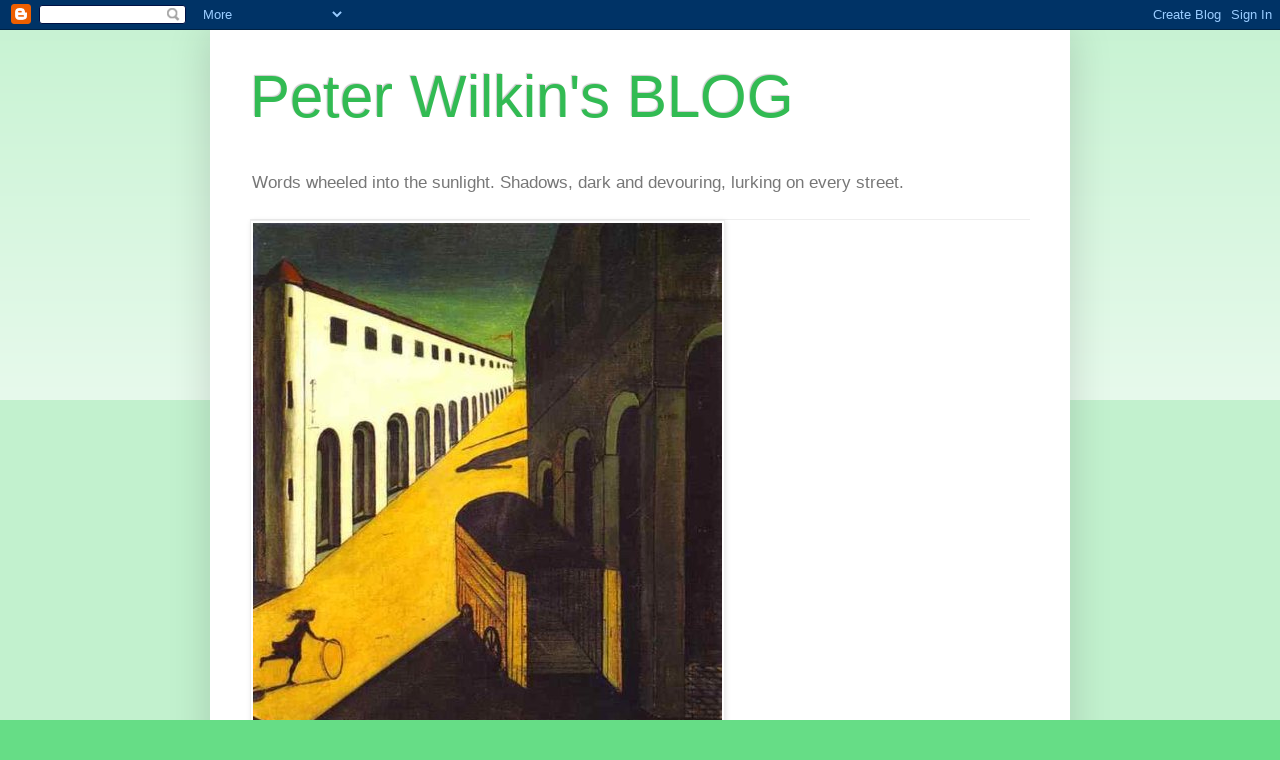

--- FILE ---
content_type: text/html; charset=UTF-8
request_url: https://peterwilkin1.blogspot.com/
body_size: 28968
content:
<!DOCTYPE html>
<html class='v2' dir='ltr' lang='en-GB'>
<head>
<link href='https://www.blogger.com/static/v1/widgets/335934321-css_bundle_v2.css' rel='stylesheet' type='text/css'/>
<meta content='width=1100' name='viewport'/>
<meta content='text/html; charset=UTF-8' http-equiv='Content-Type'/>
<meta content='blogger' name='generator'/>
<link href='https://peterwilkin1.blogspot.com/favicon.ico' rel='icon' type='image/x-icon'/>
<link href='http://peterwilkin1.blogspot.com/' rel='canonical'/>
<link rel="alternate" type="application/atom+xml" title="Peter Wilkin&#39;s BLOG - Atom" href="https://peterwilkin1.blogspot.com/feeds/posts/default" />
<link rel="alternate" type="application/rss+xml" title="Peter Wilkin&#39;s BLOG - RSS" href="https://peterwilkin1.blogspot.com/feeds/posts/default?alt=rss" />
<link rel="service.post" type="application/atom+xml" title="Peter Wilkin&#39;s BLOG - Atom" href="https://www.blogger.com/feeds/8957989888391752290/posts/default" />
<link rel="me" href="https://www.blogger.com/profile/12955283590189985306" />
<!--Can't find substitution for tag [blog.ieCssRetrofitLinks]-->
<meta content='http://peterwilkin1.blogspot.com/' property='og:url'/>
<meta content='Peter Wilkin&#39;s BLOG' property='og:title'/>
<meta content='Words wheeled into the sunlight. Shadows, dark and devouring, lurking on every street.' property='og:description'/>
<title>Peter Wilkin's BLOG</title>
<style id='page-skin-1' type='text/css'><!--
/*
-----------------------------------------------
Blogger Template Style
Name:     Simple
Designer: Blogger
URL:      www.blogger.com
----------------------------------------------- */
/* Content
----------------------------------------------- */
body {
font: normal normal 12px Arial, Tahoma, Helvetica, FreeSans, sans-serif;
color: #222222;
background: #66dd86 none repeat scroll top left;
padding: 0 40px 40px 40px;
}
html body .region-inner {
min-width: 0;
max-width: 100%;
width: auto;
}
h2 {
font-size: 22px;
}
a:link {
text-decoration:none;
color: #21bb53;
}
a:visited {
text-decoration:none;
color: #888888;
}
a:hover {
text-decoration:underline;
color: #32ff86;
}
.body-fauxcolumn-outer .fauxcolumn-inner {
background: transparent url(https://resources.blogblog.com/blogblog/data/1kt/simple/body_gradient_tile_light.png) repeat scroll top left;
_background-image: none;
}
.body-fauxcolumn-outer .cap-top {
position: absolute;
z-index: 1;
height: 400px;
width: 100%;
}
.body-fauxcolumn-outer .cap-top .cap-left {
width: 100%;
background: transparent url(https://resources.blogblog.com/blogblog/data/1kt/simple/gradients_light.png) repeat-x scroll top left;
_background-image: none;
}
.content-outer {
-moz-box-shadow: 0 0 40px rgba(0, 0, 0, .15);
-webkit-box-shadow: 0 0 5px rgba(0, 0, 0, .15);
-goog-ms-box-shadow: 0 0 10px #333333;
box-shadow: 0 0 40px rgba(0, 0, 0, .15);
margin-bottom: 1px;
}
.content-inner {
padding: 10px 10px;
}
.content-inner {
background-color: #ffffff;
}
/* Header
----------------------------------------------- */
.header-outer {
background: transparent none repeat-x scroll 0 -400px;
_background-image: none;
}
.Header h1 {
font: normal normal 60px Arial, Tahoma, Helvetica, FreeSans, sans-serif;
color: #32bb53;
text-shadow: -1px -1px 1px rgba(0, 0, 0, .2);
}
.Header h1 a {
color: #32bb53;
}
.Header .description {
font-size: 140%;
color: #777777;
}
.header-inner .Header .titlewrapper {
padding: 22px 30px;
}
.header-inner .Header .descriptionwrapper {
padding: 0 30px;
}
/* Tabs
----------------------------------------------- */
.tabs-inner .section:first-child {
border-top: 1px solid #eeeeee;
}
.tabs-inner .section:first-child ul {
margin-top: -1px;
border-top: 1px solid #eeeeee;
border-left: 0 solid #eeeeee;
border-right: 0 solid #eeeeee;
}
.tabs-inner .widget ul {
background: #f5f5f5 url(https://resources.blogblog.com/blogblog/data/1kt/simple/gradients_light.png) repeat-x scroll 0 -800px;
_background-image: none;
border-bottom: 1px solid #eeeeee;
margin-top: 0;
margin-left: -30px;
margin-right: -30px;
}
.tabs-inner .widget li a {
display: inline-block;
padding: .6em 1em;
font: normal normal 14px Arial, Tahoma, Helvetica, FreeSans, sans-serif;
color: #999999;
border-left: 1px solid #ffffff;
border-right: 1px solid #eeeeee;
}
.tabs-inner .widget li:first-child a {
border-left: none;
}
.tabs-inner .widget li.selected a, .tabs-inner .widget li a:hover {
color: #000000;
background-color: #eeeeee;
text-decoration: none;
}
/* Columns
----------------------------------------------- */
.main-outer {
border-top: 0 solid #eeeeee;
}
.fauxcolumn-left-outer .fauxcolumn-inner {
border-right: 1px solid #eeeeee;
}
.fauxcolumn-right-outer .fauxcolumn-inner {
border-left: 1px solid #eeeeee;
}
/* Headings
----------------------------------------------- */
div.widget > h2,
div.widget h2.title {
margin: 0 0 1em 0;
font: normal bold 11px Arial, Tahoma, Helvetica, FreeSans, sans-serif;
color: #000000;
}
/* Widgets
----------------------------------------------- */
.widget .zippy {
color: #999999;
text-shadow: 2px 2px 1px rgba(0, 0, 0, .1);
}
.widget .popular-posts ul {
list-style: none;
}
/* Posts
----------------------------------------------- */
h2.date-header {
font: normal bold 11px Arial, Tahoma, Helvetica, FreeSans, sans-serif;
}
.date-header span {
background-color: transparent;
color: #222222;
padding: inherit;
letter-spacing: inherit;
margin: inherit;
}
.main-inner {
padding-top: 30px;
padding-bottom: 30px;
}
.main-inner .column-center-inner {
padding: 0 15px;
}
.main-inner .column-center-inner .section {
margin: 0 15px;
}
.post {
margin: 0 0 25px 0;
}
h3.post-title, .comments h4 {
font: normal normal 22px Arial, Tahoma, Helvetica, FreeSans, sans-serif;
margin: .75em 0 0;
}
.post-body {
font-size: 110%;
line-height: 1.4;
position: relative;
}
.post-body img, .post-body .tr-caption-container, .Profile img, .Image img,
.BlogList .item-thumbnail img {
padding: 2px;
background: #ffffff;
border: 1px solid #eeeeee;
-moz-box-shadow: 1px 1px 5px rgba(0, 0, 0, .1);
-webkit-box-shadow: 1px 1px 5px rgba(0, 0, 0, .1);
box-shadow: 1px 1px 5px rgba(0, 0, 0, .1);
}
.post-body img, .post-body .tr-caption-container {
padding: 5px;
}
.post-body .tr-caption-container {
color: #222222;
}
.post-body .tr-caption-container img {
padding: 0;
background: transparent;
border: none;
-moz-box-shadow: 0 0 0 rgba(0, 0, 0, .1);
-webkit-box-shadow: 0 0 0 rgba(0, 0, 0, .1);
box-shadow: 0 0 0 rgba(0, 0, 0, .1);
}
.post-header {
margin: 0 0 1.5em;
line-height: 1.6;
font-size: 90%;
}
.post-footer {
margin: 20px -2px 0;
padding: 5px 10px;
color: #666666;
background-color: #f9f9f9;
border-bottom: 1px solid #eeeeee;
line-height: 1.6;
font-size: 90%;
}
#comments .comment-author {
padding-top: 1.5em;
border-top: 1px solid #eeeeee;
background-position: 0 1.5em;
}
#comments .comment-author:first-child {
padding-top: 0;
border-top: none;
}
.avatar-image-container {
margin: .2em 0 0;
}
#comments .avatar-image-container img {
border: 1px solid #eeeeee;
}
/* Comments
----------------------------------------------- */
.comments .comments-content .icon.blog-author {
background-repeat: no-repeat;
background-image: url([data-uri]);
}
.comments .comments-content .loadmore a {
border-top: 1px solid #999999;
border-bottom: 1px solid #999999;
}
.comments .comment-thread.inline-thread {
background-color: #f9f9f9;
}
.comments .continue {
border-top: 2px solid #999999;
}
/* Accents
---------------------------------------------- */
.section-columns td.columns-cell {
border-left: 1px solid #eeeeee;
}
.blog-pager {
background: transparent none no-repeat scroll top center;
}
.blog-pager-older-link, .home-link,
.blog-pager-newer-link {
background-color: #ffffff;
padding: 5px;
}
.footer-outer {
border-top: 0 dashed #bbbbbb;
}
/* Mobile
----------------------------------------------- */
body.mobile  {
background-size: auto;
}
.mobile .body-fauxcolumn-outer {
background: transparent none repeat scroll top left;
}
.mobile .body-fauxcolumn-outer .cap-top {
background-size: 100% auto;
}
.mobile .content-outer {
-webkit-box-shadow: 0 0 3px rgba(0, 0, 0, .15);
box-shadow: 0 0 3px rgba(0, 0, 0, .15);
}
.mobile .tabs-inner .widget ul {
margin-left: 0;
margin-right: 0;
}
.mobile .post {
margin: 0;
}
.mobile .main-inner .column-center-inner .section {
margin: 0;
}
.mobile .date-header span {
padding: 0.1em 10px;
margin: 0 -10px;
}
.mobile h3.post-title {
margin: 0;
}
.mobile .blog-pager {
background: transparent none no-repeat scroll top center;
}
.mobile .footer-outer {
border-top: none;
}
.mobile .main-inner, .mobile .footer-inner {
background-color: #ffffff;
}
.mobile-index-contents {
color: #222222;
}
.mobile-link-button {
background-color: #21bb53;
}
.mobile-link-button a:link, .mobile-link-button a:visited {
color: #ffffff;
}
.mobile .tabs-inner .section:first-child {
border-top: none;
}
.mobile .tabs-inner .PageList .widget-content {
background-color: #eeeeee;
color: #000000;
border-top: 1px solid #eeeeee;
border-bottom: 1px solid #eeeeee;
}
.mobile .tabs-inner .PageList .widget-content .pagelist-arrow {
border-left: 1px solid #eeeeee;
}

--></style>
<style id='template-skin-1' type='text/css'><!--
body {
min-width: 860px;
}
.content-outer, .content-fauxcolumn-outer, .region-inner {
min-width: 860px;
max-width: 860px;
_width: 860px;
}
.main-inner .columns {
padding-left: 0px;
padding-right: 260px;
}
.main-inner .fauxcolumn-center-outer {
left: 0px;
right: 260px;
/* IE6 does not respect left and right together */
_width: expression(this.parentNode.offsetWidth -
parseInt("0px") -
parseInt("260px") + 'px');
}
.main-inner .fauxcolumn-left-outer {
width: 0px;
}
.main-inner .fauxcolumn-right-outer {
width: 260px;
}
.main-inner .column-left-outer {
width: 0px;
right: 100%;
margin-left: -0px;
}
.main-inner .column-right-outer {
width: 260px;
margin-right: -260px;
}
#layout {
min-width: 0;
}
#layout .content-outer {
min-width: 0;
width: 800px;
}
#layout .region-inner {
min-width: 0;
width: auto;
}
body#layout div.add_widget {
padding: 8px;
}
body#layout div.add_widget a {
margin-left: 32px;
}
--></style>
<link href='https://www.blogger.com/dyn-css/authorization.css?targetBlogID=8957989888391752290&amp;zx=50cd029f-9548-4426-a241-cd6cd05ec4a0' media='none' onload='if(media!=&#39;all&#39;)media=&#39;all&#39;' rel='stylesheet'/><noscript><link href='https://www.blogger.com/dyn-css/authorization.css?targetBlogID=8957989888391752290&amp;zx=50cd029f-9548-4426-a241-cd6cd05ec4a0' rel='stylesheet'/></noscript>
<meta name='google-adsense-platform-account' content='ca-host-pub-1556223355139109'/>
<meta name='google-adsense-platform-domain' content='blogspot.com'/>

</head>
<body class='loading variant-pale'>
<div class='navbar section' id='navbar' name='Navbar'><div class='widget Navbar' data-version='1' id='Navbar1'><script type="text/javascript">
    function setAttributeOnload(object, attribute, val) {
      if(window.addEventListener) {
        window.addEventListener('load',
          function(){ object[attribute] = val; }, false);
      } else {
        window.attachEvent('onload', function(){ object[attribute] = val; });
      }
    }
  </script>
<div id="navbar-iframe-container"></div>
<script type="text/javascript" src="https://apis.google.com/js/platform.js"></script>
<script type="text/javascript">
      gapi.load("gapi.iframes:gapi.iframes.style.bubble", function() {
        if (gapi.iframes && gapi.iframes.getContext) {
          gapi.iframes.getContext().openChild({
              url: 'https://www.blogger.com/navbar/8957989888391752290?origin\x3dhttps://peterwilkin1.blogspot.com',
              where: document.getElementById("navbar-iframe-container"),
              id: "navbar-iframe"
          });
        }
      });
    </script><script type="text/javascript">
(function() {
var script = document.createElement('script');
script.type = 'text/javascript';
script.src = '//pagead2.googlesyndication.com/pagead/js/google_top_exp.js';
var head = document.getElementsByTagName('head')[0];
if (head) {
head.appendChild(script);
}})();
</script>
</div></div>
<div itemscope='itemscope' itemtype='http://schema.org/Blog' style='display: none;'>
<meta content='Peter Wilkin&#39;s BLOG' itemprop='name'/>
</div>
<div class='body-fauxcolumns'>
<div class='fauxcolumn-outer body-fauxcolumn-outer'>
<div class='cap-top'>
<div class='cap-left'></div>
<div class='cap-right'></div>
</div>
<div class='fauxborder-left'>
<div class='fauxborder-right'></div>
<div class='fauxcolumn-inner'>
</div>
</div>
<div class='cap-bottom'>
<div class='cap-left'></div>
<div class='cap-right'></div>
</div>
</div>
</div>
<div class='content'>
<div class='content-fauxcolumns'>
<div class='fauxcolumn-outer content-fauxcolumn-outer'>
<div class='cap-top'>
<div class='cap-left'></div>
<div class='cap-right'></div>
</div>
<div class='fauxborder-left'>
<div class='fauxborder-right'></div>
<div class='fauxcolumn-inner'>
</div>
</div>
<div class='cap-bottom'>
<div class='cap-left'></div>
<div class='cap-right'></div>
</div>
</div>
</div>
<div class='content-outer'>
<div class='content-cap-top cap-top'>
<div class='cap-left'></div>
<div class='cap-right'></div>
</div>
<div class='fauxborder-left content-fauxborder-left'>
<div class='fauxborder-right content-fauxborder-right'></div>
<div class='content-inner'>
<header>
<div class='header-outer'>
<div class='header-cap-top cap-top'>
<div class='cap-left'></div>
<div class='cap-right'></div>
</div>
<div class='fauxborder-left header-fauxborder-left'>
<div class='fauxborder-right header-fauxborder-right'></div>
<div class='region-inner header-inner'>
<div class='header section' id='header' name='Header'><div class='widget Header' data-version='1' id='Header1'>
<div id='header-inner'>
<div class='titlewrapper'>
<h1 class='title'>
Peter Wilkin's BLOG
</h1>
</div>
<div class='descriptionwrapper'>
<p class='description'><span>Words wheeled into the sunlight. Shadows, dark and devouring, lurking on every street.</span></p>
</div>
</div>
</div></div>
</div>
</div>
<div class='header-cap-bottom cap-bottom'>
<div class='cap-left'></div>
<div class='cap-right'></div>
</div>
</div>
</header>
<div class='tabs-outer'>
<div class='tabs-cap-top cap-top'>
<div class='cap-left'></div>
<div class='cap-right'></div>
</div>
<div class='fauxborder-left tabs-fauxborder-left'>
<div class='fauxborder-right tabs-fauxborder-right'></div>
<div class='region-inner tabs-inner'>
<div class='tabs section' id='crosscol' name='Cross-column'><div class='widget Image' data-version='1' id='Image1'>
<div class='widget-content'>
<img alt='' height='580' id='Image1_img' src='//3.bp.blogspot.com/_Hadok2VQHyc/TNPqN35Kv5I/AAAAAAAAABc/7AksUDbQqC0/S760/de-chirico_mystery+hoop.jpg' width='469'/>
<br/>
</div>
<div class='clear'></div>
</div></div>
<div class='tabs no-items section' id='crosscol-overflow' name='Cross-Column 2'></div>
</div>
</div>
<div class='tabs-cap-bottom cap-bottom'>
<div class='cap-left'></div>
<div class='cap-right'></div>
</div>
</div>
<div class='main-outer'>
<div class='main-cap-top cap-top'>
<div class='cap-left'></div>
<div class='cap-right'></div>
</div>
<div class='fauxborder-left main-fauxborder-left'>
<div class='fauxborder-right main-fauxborder-right'></div>
<div class='region-inner main-inner'>
<div class='columns fauxcolumns'>
<div class='fauxcolumn-outer fauxcolumn-center-outer'>
<div class='cap-top'>
<div class='cap-left'></div>
<div class='cap-right'></div>
</div>
<div class='fauxborder-left'>
<div class='fauxborder-right'></div>
<div class='fauxcolumn-inner'>
</div>
</div>
<div class='cap-bottom'>
<div class='cap-left'></div>
<div class='cap-right'></div>
</div>
</div>
<div class='fauxcolumn-outer fauxcolumn-left-outer'>
<div class='cap-top'>
<div class='cap-left'></div>
<div class='cap-right'></div>
</div>
<div class='fauxborder-left'>
<div class='fauxborder-right'></div>
<div class='fauxcolumn-inner'>
</div>
</div>
<div class='cap-bottom'>
<div class='cap-left'></div>
<div class='cap-right'></div>
</div>
</div>
<div class='fauxcolumn-outer fauxcolumn-right-outer'>
<div class='cap-top'>
<div class='cap-left'></div>
<div class='cap-right'></div>
</div>
<div class='fauxborder-left'>
<div class='fauxborder-right'></div>
<div class='fauxcolumn-inner'>
</div>
</div>
<div class='cap-bottom'>
<div class='cap-left'></div>
<div class='cap-right'></div>
</div>
</div>
<!-- corrects IE6 width calculation -->
<div class='columns-inner'>
<div class='column-center-outer'>
<div class='column-center-inner'>
<div class='main section' id='main' name='Main'><div class='widget Blog' data-version='1' id='Blog1'>
<div class='blog-posts hfeed'>

          <div class="date-outer">
        
<h2 class='date-header'><span>Friday, 27 December 2013</span></h2>

          <div class="date-posts">
        
<div class='post-outer'>
<div class='post hentry uncustomized-post-template' itemprop='blogPost' itemscope='itemscope' itemtype='http://schema.org/BlogPosting'>
<meta content='https://blogger.googleusercontent.com/img/b/R29vZ2xl/AVvXsEittLAdVm0IBkUosEsCFCsWN9kOJHHFLXgOUSRNNtKQvKeX0jrY4nCkVn5CKXh66muAgsNEbxB0IDsktJdsbB_PeZO4paDdoBKxiSh-2AyRoo2gaS8nDdqhBmiVudZSFuROcuMI6vLCgC0I/s320/IMG_7897.JPG' itemprop='image_url'/>
<meta content='8957989888391752290' itemprop='blogId'/>
<meta content='3473014961048568398' itemprop='postId'/>
<a name='3473014961048568398'></a>
<h3 class='post-title entry-title' itemprop='name'>
<a href='https://peterwilkin1.blogspot.com/2013/12/the-rucksack-project-bradford.html'>The Rucksack Project, Bradford</a>
</h3>
<div class='post-header'>
<div class='post-header-line-1'></div>
</div>
<div class='post-body entry-content' id='post-body-3473014961048568398' itemprop='description articleBody'>


<br />
<div class="MsoNormal" style="margin: 0cm 0cm 10pt;">
<span style="font-family: Calibri;">One day early in November my wife, <a href="https://www.facebook.com/#!/ally.wilkin?fref=ts">Ally</a>, approached me with
tears in her eyes. One of her friends had posted The Rucksack Project <a href="https://www.facebook.com/photo.php?v=10151362465075873&amp;set=vb.170628232976559&amp;type=2&amp;theater">video</a>&nbsp;on a
Facebook group that she belongs to &amp; it had moved her profoundly. She asked
me to watch it &amp; I did. Within minutes we had agreed that we needed to
create a Rucksack Project event near to home.<o:p></o:p></span></div>
<br />
<div class="MsoNormal" style="margin: 0cm 0cm 10pt;">
<span style="font-family: Calibri;">After some discussion with friends we calculated that <a href="http://en.wikipedia.org/wiki/Bradford">Bradford</a> was the nearest city to us that might truly benefit from the Rucksack
Project. Within a few days I&#8217;d made contact with <a href="https://www.facebook.com/#!/mathew.white.1044?fref=ts">Mathew White</a>, founder of <a href="https://www.facebook.com/rucksackproject">The Rucksack Project</a>, &amp; created an <a href="https://www.facebook.com/rucksackproject#!/events/1464271430463811/">event page</a> on Facebook. Ally &amp; I
launched the event on our Facebook pages. The response was astounding. Within
one week over 100 people had pledged their support. As people joined the event
they shared it on their own Facebook pages, causing it to go viral. By the day
of our event, almost 500 people had signed up to it.<o:p></o:p></span></div>
<br />
<div class="MsoNormal" style="margin: 0cm 0cm 10pt;">
<span style="font-family: Calibri;">Prior to this event I&#8217;d only been to Bradford on a couple of
occasions. It was a steep learning curve trying to identify &amp; locate all
the homeless projects that served the City. So, I hauled my mate Danny (who
doesn&#8217;t &#8216;do&#8217; Facebook) on board &amp;, with his help, managed to find &amp;
either visit or contact just about every homeless project in the area.<o:p></o:p></span></div>
<o:p><span style="font-family: Calibri;">&nbsp;</span></o:p><br />
<div class="MsoNormal" style="margin: 0cm 0cm 10pt;">
<span style="font-family: Calibri;">Despite having identified December 21<sup><span style="font-size: x-small;">st</span></sup> as the
day of our main event, we quickly decided to ask people to put some rucksacks
together so we could hand them out earlier. Winter was rapidly approaching
&amp; it seemed crass to hold onto all the rucksacks until that date.
Additionally, many people wanted to be a part of the Rucksack Project but
couldn&#8217;t make the main event. So, <span style="mso-spacerun: yes;">&nbsp;</span>I
identified a number of collection points where people could drop off their
rucksacks &amp; other items of clothing, enabling me to pick them up &amp; distribute
them almost immediately to several homeless projects. <a href="https://www.facebook.com/#!/nigeofbass?fref=ts">Nige Mason</a> offered up his
garage in Idle as the Bradford collection point, <a href="https://www.facebook.com/#!/bennettwasobrien?fref=ts">Hanna Bennett</a> from <a href="https://www.facebook.com/#!/pages/People-First-Keighley-and-Craven/147127538738391">People First</a> at the Furniture Project in Keighley volunteered to receive rucksacks
from Keighley folk and Ally offered up her shop, <a href="https://www.facebook.com/#!/pages/Crystal-Space/175719385848886">Crystal Space</a>, as a collection
point in Silsden.<o:p></o:p></span></div>
<o:p><span style="font-family: Calibri;">&nbsp;</span></o:p><br />
<div class="MsoNormal" style="margin: 0cm 0cm 10pt;">
<span style="font-family: Calibri;">One of the homeless projects we connected with was <a href="https://www.facebook.com/#!/pages/Hearthounds-UK/427594664019097">Hearthounds UK</a>, a charity working with homeless people &amp; their dogs.
Danny &amp; I met up with them one Thursday evening, together with people from
the &#8216;Streetwise&#8217; project who were handing out warm meals in Centenary Square.
It was the most humbling of experiences as we handed out rucksacks to several
homeless people whilst <a href="https://www.facebook.com/#!/nurtureyourchild?fref=ts">Carrie</a> &amp; John from Hearthounds talked to a homeless
person &amp; his dog. Fortunately, we had a bag full of dog food &amp; treats
with us that someone had donated &amp; were able to hand them over to him
together with a rucksack. His gratitude totally rocked my soul.<o:p></o:p></span></div>
<br />
<div class="MsoNormal" style="margin: 0cm 0cm 10pt;">
<span style="font-family: Calibri;">When we began planning our event in early November, I had a
vision of us all forming a flash mob &amp; descending on Centenary Square to
hand out our rucksacks directly to homeless people &amp; rough sleepers. I
gradually began to realise the impracticability of my grand plan, particularly
when the number of volunteers ascended into the hundreds. The more I thought
about it the more it made sense to distribute our rucksacks as widely as
possible so that they would reach &amp; benefit as many people as possible.
With hindsight, it was the best decision, given the veritable mountain of
rucksacks that we built in the space of one hour at <a href="http://www.victoriabradford.co.uk/">The Great Victoria Hotel</a> &#8230;
too many by far to take out &amp; distribute among the homeless in one fell
swoop. </span></div>
<div class="MsoNormal" style="margin: 0cm 0cm 10pt;">
<span style="font-family: Calibri;"></span>&nbsp;</div>
<div class="separator" style="clear: both; text-align: center;">
<a href="https://blogger.googleusercontent.com/img/b/R29vZ2xl/AVvXsEittLAdVm0IBkUosEsCFCsWN9kOJHHFLXgOUSRNNtKQvKeX0jrY4nCkVn5CKXh66muAgsNEbxB0IDsktJdsbB_PeZO4paDdoBKxiSh-2AyRoo2gaS8nDdqhBmiVudZSFuROcuMI6vLCgC0I/s1600/IMG_7897.JPG" imageanchor="1" style="margin-left: 1em; margin-right: 1em;"><img border="0" height="320" src="https://blogger.googleusercontent.com/img/b/R29vZ2xl/AVvXsEittLAdVm0IBkUosEsCFCsWN9kOJHHFLXgOUSRNNtKQvKeX0jrY4nCkVn5CKXh66muAgsNEbxB0IDsktJdsbB_PeZO4paDdoBKxiSh-2AyRoo2gaS8nDdqhBmiVudZSFuROcuMI6vLCgC0I/s320/IMG_7897.JPG" width="240" /></a></div>
<div class="MsoNormal" style="margin: 0cm 0cm 10pt; text-align: center;">
<o:p><span style="font-family: Calibri;">&nbsp;<em>The huge swell of rucksacks at The Great Victoria Hotel</em></span></o:p></div>
<br />
<div class="MsoNormal" style="margin: 0cm 0cm 10pt;">
<span style="font-family: Calibri;">And what a wonderful venue <a href="https://www.facebook.com/#!/pages/The-Great-Victoria-Hotel/107176806093403">The Great Victoria Hotel</a> turned
out to be, run by an equally wonderful bunch of people who not only let us have
the rooms for free but also threw in free parking for us all &amp; mince pies
to boot! Huge thanks to Becca Porter, the Meeting &amp; Events Sales
Co-ordinator at The Great Victoria, who bent over backwards to accommodate our
every need &amp;, also, to the indefatigable <a href="https://www.facebook.com/#!/MISSPUMA?fref=ts">Helen Rigby</a> from <a href="https://www.facebook.com/#!/bradfordfundraising4u">FUNdraising 4 U</a>
who approached the Hotel in the first place &amp; who worked so tirelessly
&amp; selflessly to make our event a success.<o:p></o:p></span></div>
<br />
<div class="MsoNormal" style="margin: 0cm 0cm 10pt;">
<span style="font-family: Calibri;">Yet, having taken a rucksack along to the <a href="https://www.facebook.com/#!/events/169431626588168/">Manchester event</a>
the following day, there is nothing to compare with actually handing over a
rucksack to someone who desperately needs a change of clothes, a sleeping bag
&amp; a waterproof coat. I was privileged enough to mingle with many of the
Manchester people who received a rucksack. Their gratitude was so clear to see
&amp; their stories heart-wrenching at times. How incredibly tragic that the
vast majority of people&#8217;s over-inflated egos cause them to swerve the issue of
homelessness. <o:p></o:p></span></div>
<br />


<span style="font-family: Calibri;">Before we reached the Manchester event in Piccadilly Gardens
Ally &amp; I stopped to talk to a homeless person sat outside the Costa Café on
the edge of the square. His face lit up when we engaged with him &amp; he
proudly took up his guitar &amp; played a song for us. He had a story to tell
&amp; we listened to him for a while. Given our backgrounds in psychiatry it seemed
to us that his homelessness was quite probably related to a lengthy history of
severe mental health problems. And hundreds, possibly thousands, of others
merely passed him by &#8230; either repulsed by his difference or, sadly, too focused
on their own personal Christmas missions to even notice him. <o:p></o:p></span><br />


<br />
<br />
<div class="MsoNormal" style="margin: 0cm 0cm 10pt;">
<span style="font-family: Calibri;">Back to the Bradford event &amp; that incredible swell of
rucksacks in the centre of the room. </span><span style="font-family: Calibri;">Every single person present (&amp; lots
more who would have loved to have been there but couldn&#8217;t make it) was brimming
with a genuine desire to help, to ease the discomfort &amp; suffering of a
homeless person. Christmas, that thing that glitters &amp; dazzles in every
supermarket &amp; department store from the middle of October, had suddenly
taken on its original meaning again. This was a Nativity scene being played out
right in front of our eyes: people arriving &amp; laying down their gifts to
the cause. It was a moment of true giving with absolutely no thought of reward
or recompense but for the common wages of our most secret heart &#8230; that inner glow
that thrums gently deep in our innards.<o:p></o:p></span></div>
<o:p><span style="font-family: Calibri;">&nbsp;</span></o:p><br />
<div class="MsoNormal" style="margin: 0cm 0cm 10pt;">
<o:p></o:p><span style="font-family: Calibri;">And how heart-warming &amp; reassuring it was listening to
the people from Hearthounds &amp;&nbsp;<a href="https://www.facebook.com/pages/Horton-Housing-Association/59599443484?ref=br_tf">Horton Housing</a> telling us about the wonderful
work they&#8217;re doing. It was at some point during these presentations that
everything disappeared from my consciousness &amp; nothing concrete remained:
no windows, no doors, no pictures on the wall, no people &#8230; no rucksacks. Just
an immense feeling of oneness, as though myself &amp; my surroundings had
melted into each other, joined by a unifying purpose of helping homeless
people.<o:p></o:p></span></div>
<br />
<div class="MsoNormal" style="margin: 0cm 0cm 10pt;">
<o:p><span style="font-family: Calibri;">&nbsp;</span></o:p><span style="font-family: Calibri;">Now, we are done. The event has passed &amp; our rucksacks
are already being distributed to those who need them. In a way this blog
represents closure, though the feelings of solidarity &amp; kindness generated
by it will remain within me always. All that remains for me to write now is a
massive &#8216;thank you&#8217; to Mathew White, an inspiration to us all &#8230; &amp; an acknowledgement
that homelessness is a huge, world-wide problem that needs responding to
constantly. Between us we have done a small but priceless piece of work with
homeless people. Let us think about how we can build on this in 2014 &amp; take
the Rucksack Project forward towards even bigger &amp; better achievements.</span></div>
<div class="MsoNormal" style="margin: 0cm 0cm 10pt;">
<span style="font-family: Calibri;"></span>&nbsp;</div>
<div class="separator" style="clear: both; text-align: center;">
<a href="https://blogger.googleusercontent.com/img/b/R29vZ2xl/AVvXsEh-euUvsDHwYv_qFOnPTRvn5UdxHNKAj-_Nslp5AHfh85CpQEk9oOLRyQXEKJp7uYNFoeqcxAUPDzQOkyLl9CHfkdRAzD1byqwxLfR65tnWDgbSdMZujCL5GWtXyL5pp5fFGQQV0b_P7cLI/s1600/IMG_7899.JPG" imageanchor="1" style="margin-left: 1em; margin-right: 1em;"><img border="0" height="280" src="https://blogger.googleusercontent.com/img/b/R29vZ2xl/AVvXsEh-euUvsDHwYv_qFOnPTRvn5UdxHNKAj-_Nslp5AHfh85CpQEk9oOLRyQXEKJp7uYNFoeqcxAUPDzQOkyLl9CHfkdRAzD1byqwxLfR65tnWDgbSdMZujCL5GWtXyL5pp5fFGQQV0b_P7cLI/s320/IMG_7899.JPG" width="320" /></a></div>
<div align="center" class="MsoNormal" style="margin: 0cm 0cm 10pt;">
<span style="font-family: Calibri;"><o:p><em>Mathew White &amp; Ally Wilkin at The Great Victoria Hotel</em></o:p></span></div>
<div style='clear: both;'></div>
</div>
<div class='post-footer'>
<div class='post-footer-line post-footer-line-1'>
<span class='post-author vcard'>
Posted by
<span class='fn' itemprop='author' itemscope='itemscope' itemtype='http://schema.org/Person'>
<meta content='https://www.blogger.com/profile/12955283590189985306' itemprop='url'/>
<a class='g-profile' href='https://www.blogger.com/profile/12955283590189985306' rel='author' title='author profile'>
<span itemprop='name'>Peter Wilkin</span>
</a>
</span>
</span>
<span class='post-timestamp'>
at
<meta content='http://peterwilkin1.blogspot.com/2013/12/the-rucksack-project-bradford.html' itemprop='url'/>
<a class='timestamp-link' href='https://peterwilkin1.blogspot.com/2013/12/the-rucksack-project-bradford.html' rel='bookmark' title='permanent link'><abbr class='published' itemprop='datePublished' title='2013-12-27T06:22:00-08:00'>06:22</abbr></a>
</span>
<span class='post-comment-link'>
<a class='comment-link' href='https://peterwilkin1.blogspot.com/2013/12/the-rucksack-project-bradford.html#comment-form' onclick=''>
2 comments:
  </a>
</span>
<span class='post-icons'>
<span class='item-control blog-admin pid-288377245'>
<a href='https://www.blogger.com/post-edit.g?blogID=8957989888391752290&postID=3473014961048568398&from=pencil' title='Edit Post'>
<img alt='' class='icon-action' height='18' src='https://resources.blogblog.com/img/icon18_edit_allbkg.gif' width='18'/>
</a>
</span>
</span>
<div class='post-share-buttons goog-inline-block'>
<a class='goog-inline-block share-button sb-email' href='https://www.blogger.com/share-post.g?blogID=8957989888391752290&postID=3473014961048568398&target=email' target='_blank' title='Email This'><span class='share-button-link-text'>Email This</span></a><a class='goog-inline-block share-button sb-blog' href='https://www.blogger.com/share-post.g?blogID=8957989888391752290&postID=3473014961048568398&target=blog' onclick='window.open(this.href, "_blank", "height=270,width=475"); return false;' target='_blank' title='BlogThis!'><span class='share-button-link-text'>BlogThis!</span></a><a class='goog-inline-block share-button sb-twitter' href='https://www.blogger.com/share-post.g?blogID=8957989888391752290&postID=3473014961048568398&target=twitter' target='_blank' title='Share to X'><span class='share-button-link-text'>Share to X</span></a><a class='goog-inline-block share-button sb-facebook' href='https://www.blogger.com/share-post.g?blogID=8957989888391752290&postID=3473014961048568398&target=facebook' onclick='window.open(this.href, "_blank", "height=430,width=640"); return false;' target='_blank' title='Share to Facebook'><span class='share-button-link-text'>Share to Facebook</span></a><a class='goog-inline-block share-button sb-pinterest' href='https://www.blogger.com/share-post.g?blogID=8957989888391752290&postID=3473014961048568398&target=pinterest' target='_blank' title='Share to Pinterest'><span class='share-button-link-text'>Share to Pinterest</span></a>
</div>
</div>
<div class='post-footer-line post-footer-line-2'>
<span class='post-labels'>
</span>
</div>
<div class='post-footer-line post-footer-line-3'>
<span class='post-location'>
</span>
</div>
</div>
</div>
</div>

          </div></div>
        

          <div class="date-outer">
        
<h2 class='date-header'><span>Tuesday, 23 July 2013</span></h2>

          <div class="date-posts">
        
<div class='post-outer'>
<div class='post hentry uncustomized-post-template' itemprop='blogPost' itemscope='itemscope' itemtype='http://schema.org/BlogPosting'>
<meta content='https://blogger.googleusercontent.com/img/b/R29vZ2xl/AVvXsEiESujlZqW0_g6CIuWq6OY4SPKMGDNDewXxGEotonsbhqc0tlfac2pL2ConbCD6Ur9xz-dmQpoFU_EbF6rFnzz3sj65g7uu1POum6V3lJ1Sm9hLfnH8F_GbXTBPP25ILkVlmb0kGPZFJkHn/s320/IMG_4065.JPG' itemprop='image_url'/>
<meta content='8957989888391752290' itemprop='blogId'/>
<meta content='336765105460607123' itemprop='postId'/>
<a name='336765105460607123'></a>
<h3 class='post-title entry-title' itemprop='name'>
<a href='https://peterwilkin1.blogspot.com/2013/07/briannca-and-crystal-dragons.html'>Briannca and the Crystal Dragons</a>
</h3>
<div class='post-header'>
<div class='post-header-line-1'></div>
</div>
<div class='post-body entry-content' id='post-body-336765105460607123' itemprop='description articleBody'>
<div class="separator" style="clear: both; text-align: center;">
<a href="https://blogger.googleusercontent.com/img/b/R29vZ2xl/AVvXsEiESujlZqW0_g6CIuWq6OY4SPKMGDNDewXxGEotonsbhqc0tlfac2pL2ConbCD6Ur9xz-dmQpoFU_EbF6rFnzz3sj65g7uu1POum6V3lJ1Sm9hLfnH8F_GbXTBPP25ILkVlmb0kGPZFJkHn/s1600/IMG_4065.JPG" imageanchor="1" style="margin-left: 1em; margin-right: 1em;"><img border="0" height="320" src="https://blogger.googleusercontent.com/img/b/R29vZ2xl/AVvXsEiESujlZqW0_g6CIuWq6OY4SPKMGDNDewXxGEotonsbhqc0tlfac2pL2ConbCD6Ur9xz-dmQpoFU_EbF6rFnzz3sj65g7uu1POum6V3lJ1Sm9hLfnH8F_GbXTBPP25ILkVlmb0kGPZFJkHn/s320/IMG_4065.JPG" width="215" /></a></div>
<div style="text-align: center;">
<br /></div>
<br />
At last! It's here: <i style="font-weight: bold;">Briannca and the Crystal Dragons</i>, a&nbsp;fantasy novel for children between the ages of 7 &amp; 12 ... though possibly just as enjoyable to read if you're an adult, too.<br />
<br />
It's co-authored by&nbsp;<a href="https://twitter.com/marousia">Marsha Berry</a>&nbsp;&amp; myself &amp; published by Chiaroscuro Books. There are also some wonderful illustrations throughout the book by the ever-so-talented Claire Farr, who also designed the front &amp; back covers.<br />
<br />
Want to know a little bit about the story? Ok ...<br />
<br />
What would YOU do if you found a dragon in your bedroom? Or a whole bunch of them guzzling mustard and belching loudly in your school's kitchen store cupboard?<br />
<br />
That's what happened to Briannca Chardine, an ordinary schoolgirl who, guided by the mysterious Ruby, takes on the unbelievable challenge of rescuing seven time-locked dragons from their crystal caves.<br />
<br />
Accompanied by her nerdy brother Enjee, Briannca sets out on a series of amazing adventures where she encounters the deadly fogbrain plants, the mind-boggling Quantum Tunnel, the Moon's destruction by the deadly quirks and much, much more.<br />
<br />
If you would like to buy our book you'll find it on Amazon.co.uk right&nbsp;<a href="http://www.amazon.co.uk/dp/1908794070/ref=rdr_ext_tmb">here</a>&nbsp;&amp; Amazon.com&nbsp;<a href="http://www.amazon.com/Briannca-Crystal-Dragons-Peter-Wilkin/dp/1908794070/ref=sr_1_1?s=books&amp;ie=UTF8&amp;qid=1374574367&amp;sr=1-1&amp;keywords=briannca+and+the+crystal+dragons">here</a>. You can also take a peek inside the book too on both Amazon sites.<br />
<br />
Alternatively, if you want to see where some of the inspiration for the book came from ~ particularly the rather strange crystal shop owner, Ruby ~ &amp; can contain your excitement and wait another week or so, we will be stocking the book at&nbsp;<a href="http://www.facebook.com/#!/pages/Crystal-Space/175719385848886">Crystal Space</a>&nbsp;in&nbsp;<a href="http://en.wikipedia.org/wiki/Silsden">Silsden</a>, West Yorkshire.<br />
<br />
<br />
<div style='clear: both;'></div>
</div>
<div class='post-footer'>
<div class='post-footer-line post-footer-line-1'>
<span class='post-author vcard'>
Posted by
<span class='fn' itemprop='author' itemscope='itemscope' itemtype='http://schema.org/Person'>
<meta content='https://www.blogger.com/profile/12955283590189985306' itemprop='url'/>
<a class='g-profile' href='https://www.blogger.com/profile/12955283590189985306' rel='author' title='author profile'>
<span itemprop='name'>Peter Wilkin</span>
</a>
</span>
</span>
<span class='post-timestamp'>
at
<meta content='http://peterwilkin1.blogspot.com/2013/07/briannca-and-crystal-dragons.html' itemprop='url'/>
<a class='timestamp-link' href='https://peterwilkin1.blogspot.com/2013/07/briannca-and-crystal-dragons.html' rel='bookmark' title='permanent link'><abbr class='published' itemprop='datePublished' title='2013-07-23T03:54:00-07:00'>03:54</abbr></a>
</span>
<span class='post-comment-link'>
<a class='comment-link' href='https://peterwilkin1.blogspot.com/2013/07/briannca-and-crystal-dragons.html#comment-form' onclick=''>
2 comments:
  </a>
</span>
<span class='post-icons'>
<span class='item-control blog-admin pid-288377245'>
<a href='https://www.blogger.com/post-edit.g?blogID=8957989888391752290&postID=336765105460607123&from=pencil' title='Edit Post'>
<img alt='' class='icon-action' height='18' src='https://resources.blogblog.com/img/icon18_edit_allbkg.gif' width='18'/>
</a>
</span>
</span>
<div class='post-share-buttons goog-inline-block'>
<a class='goog-inline-block share-button sb-email' href='https://www.blogger.com/share-post.g?blogID=8957989888391752290&postID=336765105460607123&target=email' target='_blank' title='Email This'><span class='share-button-link-text'>Email This</span></a><a class='goog-inline-block share-button sb-blog' href='https://www.blogger.com/share-post.g?blogID=8957989888391752290&postID=336765105460607123&target=blog' onclick='window.open(this.href, "_blank", "height=270,width=475"); return false;' target='_blank' title='BlogThis!'><span class='share-button-link-text'>BlogThis!</span></a><a class='goog-inline-block share-button sb-twitter' href='https://www.blogger.com/share-post.g?blogID=8957989888391752290&postID=336765105460607123&target=twitter' target='_blank' title='Share to X'><span class='share-button-link-text'>Share to X</span></a><a class='goog-inline-block share-button sb-facebook' href='https://www.blogger.com/share-post.g?blogID=8957989888391752290&postID=336765105460607123&target=facebook' onclick='window.open(this.href, "_blank", "height=430,width=640"); return false;' target='_blank' title='Share to Facebook'><span class='share-button-link-text'>Share to Facebook</span></a><a class='goog-inline-block share-button sb-pinterest' href='https://www.blogger.com/share-post.g?blogID=8957989888391752290&postID=336765105460607123&target=pinterest' target='_blank' title='Share to Pinterest'><span class='share-button-link-text'>Share to Pinterest</span></a>
</div>
</div>
<div class='post-footer-line post-footer-line-2'>
<span class='post-labels'>
</span>
</div>
<div class='post-footer-line post-footer-line-3'>
<span class='post-location'>
</span>
</div>
</div>
</div>
</div>

          </div></div>
        

          <div class="date-outer">
        
<h2 class='date-header'><span>Thursday, 10 January 2013</span></h2>

          <div class="date-posts">
        
<div class='post-outer'>
<div class='post hentry uncustomized-post-template' itemprop='blogPost' itemscope='itemscope' itemtype='http://schema.org/BlogPosting'>
<meta content='https://blogger.googleusercontent.com/img/b/R29vZ2xl/AVvXsEhEGGO_gfP-3_V661cIp3RwAZWeecmou7mFAw-skSUc462StwQ3AcpJ-pC7Xq2kwKvOHOdmtIzEX6lsoDnBHshLHcdZDkEmGglPxOncaJbjNT7wXrbP0zGrG15p4Z-wwEIpvnPACo1Z6rjk/s320/IMG_2239.JPG' itemprop='image_url'/>
<meta content='8957989888391752290' itemprop='blogId'/>
<meta content='2911388425277098146' itemprop='postId'/>
<a name='2911388425277098146'></a>
<h3 class='post-title entry-title' itemprop='name'>
<a href='https://peterwilkin1.blogspot.com/2013/01/underneath-heaventree.html'>Underneath the Heaventree</a>
</h3>
<div class='post-header'>
<div class='post-header-line-1'></div>
</div>
<div class='post-body entry-content' id='post-body-2911388425277098146' itemprop='description articleBody'>
<br />
<div class="separator" style="clear: both; text-align: center;">
<a href="https://blogger.googleusercontent.com/img/b/R29vZ2xl/AVvXsEhEGGO_gfP-3_V661cIp3RwAZWeecmou7mFAw-skSUc462StwQ3AcpJ-pC7Xq2kwKvOHOdmtIzEX6lsoDnBHshLHcdZDkEmGglPxOncaJbjNT7wXrbP0zGrG15p4Z-wwEIpvnPACo1Z6rjk/s1600/IMG_2239.JPG" imageanchor="1" style="margin-left: 1em; margin-right: 1em;"><img border="0" height="320" src="https://blogger.googleusercontent.com/img/b/R29vZ2xl/AVvXsEhEGGO_gfP-3_V661cIp3RwAZWeecmou7mFAw-skSUc462StwQ3AcpJ-pC7Xq2kwKvOHOdmtIzEX6lsoDnBHshLHcdZDkEmGglPxOncaJbjNT7wXrbP0zGrG15p4Z-wwEIpvnPACo1Z6rjk/s320/IMG_2239.JPG" width="239" /></a></div>
<div class="MsoNormal" style="background-color: white; background-position: initial initial; background-repeat: initial initial; line-height: 13.5pt; margin-bottom: 0.0001pt; text-align: center;">
<span style="font-family: Arial, sans-serif; font-size: 10pt;"><b>'Winter Star Shower' ~</b>&nbsp;</span><span style="font-family: Arial, sans-serif; font-size: 10pt; line-height: 13.5pt;">&#169;peterwilkin</span></div>
<div class="MsoNormal" style="background: white; line-height: 13.5pt; margin-bottom: .0001pt; margin-bottom: 0cm;">
<span style="font-family: &quot;Arial&quot;,&quot;sans-serif&quot;; font-size: 10.0pt; mso-fareast-font-family: &quot;Times New Roman&quot;; mso-fareast-language: EN-GB;"><o:p></o:p></span></div>
<div class="MsoNormal" style="background: white; line-height: 13.5pt; margin-bottom: .0001pt; margin-bottom: 0cm;">
<i><span style="font-family: &quot;Arial&quot;,&quot;sans-serif&quot;; font-size: 10.0pt;"><br /></span></i></div>
<div class="MsoNormal" style="background: white; line-height: 13.5pt; margin-bottom: .0001pt; margin-bottom: 0cm;">
<i><span style="font-family: &quot;Arial&quot;,&quot;sans-serif&quot;; font-size: 10.0pt;">&#8216;The heaventree of
stars hung with humid nightblue fruit&#8217; ~ &#8216;Ulysses&#8217;, James Joyce</span></i><i><span style="color: #222222; font-family: &quot;Arial&quot;,&quot;sans-serif&quot;; font-size: 10.0pt; mso-fareast-font-family: &quot;Times New Roman&quot;; mso-fareast-language: EN-GB;"><o:p></o:p></span></i></div>
<div class="MsoNormal" style="background: white; line-height: 13.5pt; margin-bottom: .0001pt; margin-bottom: 0cm;">
<br /></div>
<div class="MsoNormal" style="background: white; line-height: 13.5pt; margin-bottom: .0001pt; margin-bottom: 0cm;">
<br /></div>
<div class="MsoNormal" style="background: white; line-height: 13.5pt; margin-bottom: .0001pt; margin-bottom: 0cm;">
<span style="color: #222222; font-family: &quot;Arial&quot;,&quot;sans-serif&quot;; font-size: 10.0pt; mso-fareast-font-family: &quot;Times New Roman&quot;; mso-fareast-language: EN-GB;">Under the icy light of a switched-on moon<o:p></o:p></span></div>
<div class="MsoNormal" style="background: white; line-height: 13.5pt; margin-bottom: .0001pt; margin-bottom: 0cm;">
<span style="color: #222222; font-family: &quot;Arial&quot;,&quot;sans-serif&quot;; font-size: 10.0pt; mso-fareast-font-family: &quot;Times New Roman&quot;; mso-fareast-language: EN-GB;">yesterday&#8217;s snow crunched like sugar<o:p></o:p></span></div>
<div class="MsoNormal" style="background: white; line-height: 13.5pt; margin-bottom: .0001pt; margin-bottom: 0cm;">
<span style="color: #222222; font-family: &quot;Arial&quot;,&quot;sans-serif&quot;; font-size: 10.0pt; mso-fareast-font-family: &quot;Times New Roman&quot;; mso-fareast-language: EN-GB;">as we gazed upon touchless stars,<o:p></o:p></span></div>
<div class="MsoNormal" style="background: white; line-height: 13.5pt; margin-bottom: .0001pt; margin-bottom: 0cm;">
<span style="color: #222222; font-family: &quot;Arial&quot;,&quot;sans-serif&quot;; font-size: 10.0pt; mso-fareast-font-family: &quot;Times New Roman&quot;; mso-fareast-language: EN-GB;">tasted their carbon, their iron<o:p></o:p></span></div>
<div class="MsoNormal" style="background: white; line-height: 13.5pt; margin-bottom: .0001pt; margin-bottom: 0cm;">
<span style="color: #222222; font-family: &quot;Arial&quot;,&quot;sans-serif&quot;; font-size: 10.0pt; mso-fareast-font-family: &quot;Times New Roman&quot;; mso-fareast-language: EN-GB;">melting on our tongues.<o:p></o:p></span></div>
<div class="MsoNormal" style="background: white; line-height: 13.5pt; margin-bottom: .0001pt; margin-bottom: 0cm;">
<br /></div>
<div class="MsoNormal" style="background: white; line-height: 13.5pt; margin-bottom: .0001pt; margin-bottom: 0cm;">
<span style="color: #222222; font-family: &quot;Arial&quot;,&quot;sans-serif&quot;; font-size: 10.0pt; mso-fareast-font-family: &quot;Times New Roman&quot;; mso-fareast-language: EN-GB;">You wanted to give them something -<o:p></o:p></span></div>
<div class="MsoNormal" style="background: white; line-height: 13.5pt; margin-bottom: .0001pt; margin-bottom: 0cm;">
<span style="color: #222222; font-family: &quot;Arial&quot;,&quot;sans-serif&quot;; font-size: 10.0pt; mso-fareast-font-family: &quot;Times New Roman&quot;; mso-fareast-language: EN-GB;">an oblation - but all you could find<o:p></o:p></span></div>
<div class="MsoNormal" style="background: white; line-height: 13.5pt; margin-bottom: .0001pt; margin-bottom: 0cm;">
<span style="color: #222222; font-family: &quot;Arial&quot;,&quot;sans-serif&quot;; font-size: 10.0pt; mso-fareast-font-family: &quot;Times New Roman&quot;; mso-fareast-language: EN-GB;">in the shadowed garden was a rusted lamp<o:p></o:p></span></div>
<div class="MsoNormal" style="background: white; line-height: 13.5pt; margin-bottom: .0001pt; margin-bottom: 0cm;">
<span style="color: #222222; font-family: &quot;Arial&quot;,&quot;sans-serif&quot;; font-size: 10.0pt; mso-fareast-font-family: &quot;Times New Roman&quot;; mso-fareast-language: EN-GB;">that you offered </span><span style="font-family: &quot;Arial&quot;,&quot;sans-serif&quot;; font-size: 10.0pt; mso-fareast-font-family: &quot;Times New Roman&quot;; mso-fareast-language: EN-GB;">up to
every flimmering sphere<o:p></o:p></span></div>
<div class="MsoNormal" style="background: white; line-height: 13.5pt; margin-bottom: .0001pt; margin-bottom: 0cm;">
<span style="font-family: &quot;Arial&quot;,&quot;sans-serif&quot;; font-size: 10.0pt; mso-fareast-font-family: &quot;Times New Roman&quot;; mso-fareast-language: EN-GB;">of plasma
in that far-flung, gas blown space.<o:p></o:p></span></div>
<div class="MsoNormal" style="background: white; line-height: 13.5pt; margin-bottom: .0001pt; margin-bottom: 0cm;">
<br /></div>
<div class="MsoNormal" style="background: white; line-height: 13.5pt; margin-bottom: .0001pt; margin-bottom: 0cm;">
<span style="font-family: &quot;Arial&quot;,&quot;sans-serif&quot;; font-size: 10.0pt; mso-fareast-font-family: &quot;Times New Roman&quot;; mso-fareast-language: EN-GB;">Heart-shook,
I confessed to feeling less than you.<o:p></o:p></span></div>
<div class="MsoNormal" style="background: white; line-height: 13.5pt; margin-bottom: .0001pt; margin-bottom: 0cm;">
<span style="font-family: &quot;Arial&quot;,&quot;sans-serif&quot;; font-size: 10.0pt; mso-fareast-font-family: &quot;Times New Roman&quot;; mso-fareast-language: EN-GB;">You
smiled and said you could <span style="color: #222222;">see star-threads</span><o:p></o:p></span></div>
<div class="MsoNormal" style="background: white; line-height: 13.5pt; margin-bottom: .0001pt; margin-bottom: 0cm;">
<span style="color: #222222; font-family: &quot;Arial&quot;,&quot;sans-serif&quot;; font-size: 10.0pt; mso-fareast-font-family: &quot;Times New Roman&quot;; mso-fareast-language: EN-GB;">connecting me to all the constellations.<o:p></o:p></span></div>
<div class="MsoNormal" style="background: white; line-height: 13.5pt; margin-bottom: .0001pt; margin-bottom: 0cm;">
<span style="color: #222222; font-family: &quot;Arial&quot;,&quot;sans-serif&quot;; font-size: 10.0pt; mso-fareast-font-family: &quot;Times New Roman&quot;; mso-fareast-language: EN-GB;">Glancing heavenwards I caught sight<o:p></o:p></span></div>
<div class="MsoNormal" style="background: white; line-height: 13.5pt; margin-bottom: .0001pt; margin-bottom: 0cm;">
<span style="color: #222222; font-family: &quot;Arial&quot;,&quot;sans-serif&quot;; font-size: 10.0pt; mso-fareast-font-family: &quot;Times New Roman&quot;; mso-fareast-language: EN-GB;">of a rose-pink glow centred in Cassiopeia&#8217;s breast:<o:p></o:p></span></div>
<div class="MsoNormal" style="background: white; line-height: 13.5pt; margin-bottom: .0001pt; margin-bottom: 0cm;">
<br /></div>
<div class="MsoNormal" style="background: white; line-height: 13.5pt; margin-bottom: .0001pt; margin-bottom: 0cm;">
<span style="color: #222222; font-family: &quot;Arial&quot;,&quot;sans-serif&quot;; font-size: 10.0pt; mso-fareast-font-family: &quot;Times New Roman&quot;; mso-fareast-language: EN-GB;">a nipple stiffened in a blush of humility.<o:p></o:p></span></div>
<div class="MsoNormal" style="background: white; line-height: 13.5pt; margin-bottom: .0001pt; margin-bottom: 0cm;">
<span style="color: #222222; font-family: &quot;Arial&quot;,&quot;sans-serif&quot;; font-size: 10.0pt; mso-fareast-font-family: &quot;Times New Roman&quot;; mso-fareast-language: EN-GB;">Tipped in her throne she showed no rancour<o:p></o:p></span></div>
<div class="MsoNormal" style="background: white; line-height: 13.5pt; margin-bottom: .0001pt; margin-bottom: 0cm;">
<span style="color: #222222; font-family: &quot;Arial&quot;,&quot;sans-serif&quot;; font-size: 10.0pt; mso-fareast-font-family: &quot;Times New Roman&quot;; mso-fareast-language: EN-GB;">as the flow of her milky light nourished me.<o:p></o:p></span></div>
<div class="MsoNormal" style="background: white; line-height: 13.5pt; margin-bottom: .0001pt; margin-bottom: 0cm;">
<span style="font-family: &quot;Arial&quot;,&quot;sans-serif&quot;; font-size: 10.0pt; mso-fareast-font-family: &quot;Times New Roman&quot;; mso-fareast-language: EN-GB;">Lush with
astral sugar I began to drag down<o:p></o:p></span></div>
<div class="MsoNormal" style="background: white; line-height: 13.5pt; margin-bottom: .0001pt; margin-bottom: 0cm;">
<span style="font-family: &quot;Arial&quot;,&quot;sans-serif&quot;; font-size: 10.0pt; mso-fareast-font-family: &quot;Times New Roman&quot;; mso-fareast-language: EN-GB;">all those
luminous, spinning orbs.<o:p></o:p></span></div>
<div class="MsoNormal" style="background: white; line-height: 13.5pt; margin-bottom: .0001pt; margin-bottom: 0cm;">
<br /></div>
<div class="MsoNormal" style="background: white; line-height: 13.5pt; margin-bottom: .0001pt; margin-bottom: 0cm;">
<span style="color: #222222; font-family: &quot;Arial&quot;,&quot;sans-serif&quot;; font-size: 10.0pt; mso-fareast-font-family: &quot;Times New Roman&quot;; mso-fareast-language: EN-GB;">You grabbed a flowerpot&nbsp;and dashed round<o:p></o:p></span></div>
<div class="MsoNormal" style="background: white; line-height: 13.5pt; margin-bottom: .0001pt; margin-bottom: 0cm;">
<span style="color: #222222; font-family: &quot;Arial&quot;,&quot;sans-serif&quot;; font-size: 10.0pt; mso-fareast-font-family: &quot;Times New Roman&quot;; mso-fareast-language: EN-GB;">like a whitefaced clown, catching them<o:p></o:p></span></div>
<div class="MsoNormal" style="background: white; line-height: 13.5pt; margin-bottom: .0001pt; margin-bottom: 0cm;">
<span style="color: #222222; font-family: &quot;Arial&quot;,&quot;sans-serif&quot;; font-size: 10.0pt; mso-fareast-font-family: &quot;Times New Roman&quot;; mso-fareast-language: EN-GB;">as they </span><span style="font-family: &quot;Arial&quot;,&quot;sans-serif&quot;; font-size: 10.0pt; mso-fareast-font-family: &quot;Times New Roman&quot;; mso-fareast-language: EN-GB;">tumbled ... and
all the merry dancers<o:p></o:p></span></div>
<div class="MsoNormal" style="background: white; line-height: 13.5pt; margin-bottom: .0001pt; margin-bottom: 0cm;">
<span style="font-family: &quot;Arial&quot;,&quot;sans-serif&quot;; font-size: 10.0pt; mso-fareast-font-family: &quot;Times New Roman&quot;; mso-fareast-language: EN-GB;">sashayed
across the blue vault<o:p></o:p></span></div>
<div class="MsoNormal" style="background: white; line-height: 13.5pt; margin-bottom: .0001pt; margin-bottom: 0cm;">
<span style="font-family: &quot;Arial&quot;,&quot;sans-serif&quot;; font-size: 10.0pt; mso-fareast-font-family: &quot;Times New Roman&quot;; mso-fareast-language: EN-GB;">as your
breath spilled out in brumes of argentine.<o:p></o:p></span></div>
<div style='clear: both;'></div>
</div>
<div class='post-footer'>
<div class='post-footer-line post-footer-line-1'>
<span class='post-author vcard'>
Posted by
<span class='fn' itemprop='author' itemscope='itemscope' itemtype='http://schema.org/Person'>
<meta content='https://www.blogger.com/profile/12955283590189985306' itemprop='url'/>
<a class='g-profile' href='https://www.blogger.com/profile/12955283590189985306' rel='author' title='author profile'>
<span itemprop='name'>Peter Wilkin</span>
</a>
</span>
</span>
<span class='post-timestamp'>
at
<meta content='http://peterwilkin1.blogspot.com/2013/01/underneath-heaventree.html' itemprop='url'/>
<a class='timestamp-link' href='https://peterwilkin1.blogspot.com/2013/01/underneath-heaventree.html' rel='bookmark' title='permanent link'><abbr class='published' itemprop='datePublished' title='2013-01-10T13:35:00-08:00'>13:35</abbr></a>
</span>
<span class='post-comment-link'>
<a class='comment-link' href='https://peterwilkin1.blogspot.com/2013/01/underneath-heaventree.html#comment-form' onclick=''>
23 comments:
  </a>
</span>
<span class='post-icons'>
<span class='item-control blog-admin pid-288377245'>
<a href='https://www.blogger.com/post-edit.g?blogID=8957989888391752290&postID=2911388425277098146&from=pencil' title='Edit Post'>
<img alt='' class='icon-action' height='18' src='https://resources.blogblog.com/img/icon18_edit_allbkg.gif' width='18'/>
</a>
</span>
</span>
<div class='post-share-buttons goog-inline-block'>
<a class='goog-inline-block share-button sb-email' href='https://www.blogger.com/share-post.g?blogID=8957989888391752290&postID=2911388425277098146&target=email' target='_blank' title='Email This'><span class='share-button-link-text'>Email This</span></a><a class='goog-inline-block share-button sb-blog' href='https://www.blogger.com/share-post.g?blogID=8957989888391752290&postID=2911388425277098146&target=blog' onclick='window.open(this.href, "_blank", "height=270,width=475"); return false;' target='_blank' title='BlogThis!'><span class='share-button-link-text'>BlogThis!</span></a><a class='goog-inline-block share-button sb-twitter' href='https://www.blogger.com/share-post.g?blogID=8957989888391752290&postID=2911388425277098146&target=twitter' target='_blank' title='Share to X'><span class='share-button-link-text'>Share to X</span></a><a class='goog-inline-block share-button sb-facebook' href='https://www.blogger.com/share-post.g?blogID=8957989888391752290&postID=2911388425277098146&target=facebook' onclick='window.open(this.href, "_blank", "height=430,width=640"); return false;' target='_blank' title='Share to Facebook'><span class='share-button-link-text'>Share to Facebook</span></a><a class='goog-inline-block share-button sb-pinterest' href='https://www.blogger.com/share-post.g?blogID=8957989888391752290&postID=2911388425277098146&target=pinterest' target='_blank' title='Share to Pinterest'><span class='share-button-link-text'>Share to Pinterest</span></a>
</div>
</div>
<div class='post-footer-line post-footer-line-2'>
<span class='post-labels'>
</span>
</div>
<div class='post-footer-line post-footer-line-3'>
<span class='post-location'>
</span>
</div>
</div>
</div>
</div>

          </div></div>
        

          <div class="date-outer">
        
<h2 class='date-header'><span>Thursday, 22 November 2012</span></h2>

          <div class="date-posts">
        
<div class='post-outer'>
<div class='post hentry uncustomized-post-template' itemprop='blogPost' itemscope='itemscope' itemtype='http://schema.org/BlogPosting'>
<meta content='http://d.gr-assets.com/books/1337247491l/13637784.jpg' itemprop='image_url'/>
<meta content='8957989888391752290' itemprop='blogId'/>
<meta content='1231161643950411196' itemprop='postId'/>
<a name='1231161643950411196'></a>
<h3 class='post-title entry-title' itemprop='name'>
<a href='https://peterwilkin1.blogspot.com/2012/11/a-review-of-druids-tale-by-cat-treadwell.html'>A review of 'A Druid's Tale', by Cat Treadwell</a>
</h3>
<div class='post-header'>
<div class='post-header-line-1'></div>
</div>
<div class='post-body entry-content' id='post-body-1231161643950411196' itemprop='description articleBody'>
<div style="text-align: center;">
<img alt="A Druid&#39;s Tale" id="coverImage" src="https://lh3.googleusercontent.com/blogger_img_proxy/AEn0k_sHuTuhaMIZAGvYbMuPWvq8YsOlZeTCSGTUcf4ewIrG3K7DXJwjZwtjFj-7NK_E4M9eDMmkqNO9mhQ2292SDT84PkveKLOsXOftL74iQk7WQnNnquuJQmKc=s0-d"></div>
<span style="font-family: 'Trebuchet MS', sans-serif;"><br /></span>
<span style="font-family: 'Trebuchet MS', sans-serif;">Despite the author&#8217;s recommendation that </span><i style="font-family: 'Trebuchet MS', sans-serif;">A Druid&#8217;s Tale</i><span style="font-family: 'Trebuchet MS', sans-serif;"> be &#8220;consumed slowly &#8230; in
small bites&#8221;, I initially swallowed it whole! Purely because I found it to be such
an addictive read. However, the book is so incredibly rich in content that it&#8217;s
impossible to digest in one sitting. Each page is so full of tasty morsels that
it needs to be read through several times and reflected upon in order to
assimilate the words into your bloodstream.</span><br />
<span style="font-family: Trebuchet MS, sans-serif;"><br />Cat Treadwell is a Druid Priest and, by dint of that fact,
she is well qualified to write about Druidry and explain exactly what it is.
Thankfully, she does not do that. Instead, she shares with us her own lived
experiences: real experiences that paint infinitely more colourful and detailed
illustrations than any academically driven text could.</span><br />
<span style="font-family: Trebuchet MS, sans-serif;"><br />Very aware of the absolute folly of trying to impress her
readers, Cat keeps it real from the very first page to the last as she
describes her fears, her agonies and some of her epiphanies, all explained and
related to her Druidic beliefs and practice. I felt myself connecting with her,
even journeying with her as I made my own way through her story. And
connection, she demonstrates, is at the very heart of her practice. True connection
is a communion with otherness: to other living beings, to the inanimate, to the
forces of nature, to our ancestors and to the whole of creation.</span><br />
<span style="font-family: Trebuchet MS, sans-serif;"><br />Guided by <i>Awen</i>,
Cat lays out her pages in this gem of a book in a way that both informs &amp;
inspires the reader. I read her chapter on &#8216;Public Ritual&#8217; and learned about
responsibility and honour. I read about &#8216;Dark Mythology&#8217; and emerged bathed in
the light of the beauty of darkness. And I read of Celebration, after which I
promised myself a whole new and more honest way of being with others as I mark
not just certain dates in the calendar but each day as an opportunity to give
of myself to others whilst rejoicing in the never-ending wonders of this
spinning planet.</span><br />
<span style="font-family: Trebuchet MS, sans-serif;"><br />Yet as I completed my first read of A Druid&#8217;s Tale,
I felt to &#8216;know&#8217; nothing more about Druidry as a concept. I had learned about
Cat and how she interprets her role and lives her life as a Druid Priest &#8230; but
I didn&#8217;t understand the term &#8216;Druidry&#8217; any more than I did before. I sat,
reflected &#8230; and then it struck me. Druidry is not one &#8216;thing&#8217; that can be
neatly categorised and boxed. Nor should it ever be. Druidry, it seems to me
after reading Cat&#8217;s book, is a certain way of being and becoming and learning
how to discover and accept your True Self. It is a way of &#8216;being with&#8217; the
world in what Martin Buber describes as an &#8216;I-Thou&#8217; relationship: blissfully
unaware of one&#8217;s ego&#8217;s restraints and bound together in the glory of the other,
be it a person, a creature, a rock, a star or a goddess.</span><br />
<span style="font-family: Trebuchet MS, sans-serif;"><br />After these insights and still stirred by the author&#8217;s
passions and honesty, I gazed out of my window at the rain-lashed moors on the
horizon and listened to the howling wind as it grabbed at piles of leaves and
flung them around the garden. &#8216;Perhaps this is druidry,&#8217; I thought as the
unpredictable chaos of a gale-blown afternoon suddenly filled me with energy
and the most reassuring feeling that I was not alone.</span><br />
<span style="font-family: Trebuchet MS, sans-serif;"><br /></span>
<br />
<h2>
<span style="font-family: Trebuchet MS, sans-serif;">Product details</span></h2>
<div class="content">
<ul>
<li><span style="font-family: Trebuchet MS, sans-serif;"><b>Paperback:</b> 183 pages 
</span></li>
<li><span style="font-family: Trebuchet MS, sans-serif;"><b>Publisher:</b> Moon Books; 1st edition (29 Jun 2012) 
</span></li>
<li><span style="font-family: Trebuchet MS, sans-serif;"><b>Language:</b> English 
</span></li>
<li><span style="font-family: Trebuchet MS, sans-serif;"><b>ISBN-10:</b> 1780991134 
</span></li>
<li><span style="font-family: Trebuchet MS, sans-serif;"><b>ISBN-13:</b> 978-1780991139</span></li>
</ul>
<div>
<span style="font-family: Trebuchet MS, sans-serif;">You can order a copy of A Druid's Tale&nbsp;<a href="http://www.amazon.co.uk/Druids-Tale-Cat-Treadwell/dp/1780991134/ref=sr_1_1?s=books&amp;ie=UTF8&amp;qid=1353617560&amp;sr=1-1">here</a></span></div>
</div>
<br />
<div class="MsoNormal">
<o:p></o:p></div>
<div class="MsoNormal">
<o:p></o:p></div>
<div class="MsoNormal">
<o:p></o:p></div>
<div class="MsoNormal">
<o:p></o:p></div>
<div class="MsoNormal">
<o:p></o:p></div>
<div class="MsoNormal">
<o:p></o:p></div>
<div style='clear: both;'></div>
</div>
<div class='post-footer'>
<div class='post-footer-line post-footer-line-1'>
<span class='post-author vcard'>
Posted by
<span class='fn' itemprop='author' itemscope='itemscope' itemtype='http://schema.org/Person'>
<meta content='https://www.blogger.com/profile/12955283590189985306' itemprop='url'/>
<a class='g-profile' href='https://www.blogger.com/profile/12955283590189985306' rel='author' title='author profile'>
<span itemprop='name'>Peter Wilkin</span>
</a>
</span>
</span>
<span class='post-timestamp'>
at
<meta content='http://peterwilkin1.blogspot.com/2012/11/a-review-of-druids-tale-by-cat-treadwell.html' itemprop='url'/>
<a class='timestamp-link' href='https://peterwilkin1.blogspot.com/2012/11/a-review-of-druids-tale-by-cat-treadwell.html' rel='bookmark' title='permanent link'><abbr class='published' itemprop='datePublished' title='2012-11-22T13:35:00-08:00'>13:35</abbr></a>
</span>
<span class='post-comment-link'>
<a class='comment-link' href='https://peterwilkin1.blogspot.com/2012/11/a-review-of-druids-tale-by-cat-treadwell.html#comment-form' onclick=''>
2 comments:
  </a>
</span>
<span class='post-icons'>
<span class='item-control blog-admin pid-288377245'>
<a href='https://www.blogger.com/post-edit.g?blogID=8957989888391752290&postID=1231161643950411196&from=pencil' title='Edit Post'>
<img alt='' class='icon-action' height='18' src='https://resources.blogblog.com/img/icon18_edit_allbkg.gif' width='18'/>
</a>
</span>
</span>
<div class='post-share-buttons goog-inline-block'>
<a class='goog-inline-block share-button sb-email' href='https://www.blogger.com/share-post.g?blogID=8957989888391752290&postID=1231161643950411196&target=email' target='_blank' title='Email This'><span class='share-button-link-text'>Email This</span></a><a class='goog-inline-block share-button sb-blog' href='https://www.blogger.com/share-post.g?blogID=8957989888391752290&postID=1231161643950411196&target=blog' onclick='window.open(this.href, "_blank", "height=270,width=475"); return false;' target='_blank' title='BlogThis!'><span class='share-button-link-text'>BlogThis!</span></a><a class='goog-inline-block share-button sb-twitter' href='https://www.blogger.com/share-post.g?blogID=8957989888391752290&postID=1231161643950411196&target=twitter' target='_blank' title='Share to X'><span class='share-button-link-text'>Share to X</span></a><a class='goog-inline-block share-button sb-facebook' href='https://www.blogger.com/share-post.g?blogID=8957989888391752290&postID=1231161643950411196&target=facebook' onclick='window.open(this.href, "_blank", "height=430,width=640"); return false;' target='_blank' title='Share to Facebook'><span class='share-button-link-text'>Share to Facebook</span></a><a class='goog-inline-block share-button sb-pinterest' href='https://www.blogger.com/share-post.g?blogID=8957989888391752290&postID=1231161643950411196&target=pinterest' target='_blank' title='Share to Pinterest'><span class='share-button-link-text'>Share to Pinterest</span></a>
</div>
</div>
<div class='post-footer-line post-footer-line-2'>
<span class='post-labels'>
</span>
</div>
<div class='post-footer-line post-footer-line-3'>
<span class='post-location'>
</span>
</div>
</div>
</div>
</div>

          </div></div>
        

          <div class="date-outer">
        
<h2 class='date-header'><span>Monday, 20 August 2012</span></h2>

          <div class="date-posts">
        
<div class='post-outer'>
<div class='post hentry uncustomized-post-template' itemprop='blogPost' itemscope='itemscope' itemtype='http://schema.org/BlogPosting'>
<meta content='http://wingsoverwaters.files.wordpress.com/2012/03/phases-of-the-moon-3d-final3.jpg' itemprop='image_url'/>
<meta content='8957989888391752290' itemprop='blogId'/>
<meta content='2312527350521435221' itemprop='postId'/>
<a name='2312527350521435221'></a>
<h3 class='post-title entry-title' itemprop='name'>
<a href='https://peterwilkin1.blogspot.com/2012/08/phases-of-moon-louise-hastings-first.html'>'Phases of the Moon' ~ Louise Hastings' first published collection of poetry</a>
</h3>
<div class='post-header'>
<div class='post-header-line-1'></div>
</div>
<div class='post-body entry-content' id='post-body-2312527350521435221' itemprop='description articleBody'>
<span style="font-family: inherit;">This is so exciting! I am <i>so </i>pleased to announce that&nbsp;<i>Phases of the Moon</i>, the very first collection of poems from the most lovely &amp; extremely talented poet Louise Hastings, is available to buy now from <a href="http://www.amazon.com/Phases-Moon-Louise-Hastings/dp/0985154896/ref=pd_rhf_dp_p_t_2">Amazon.com</a>&nbsp;&amp;&nbsp;<a href="http://www.amazon.co.uk/Phases-Moon-Louise-Hastings/dp/0985154896/ref=sr_1_1?s=books&amp;ie=UTF8&amp;qid=1345328199&amp;sr=1-1">Amazon.co.uk</a>&nbsp;</span><br />
<br />
<div class="separator" style="clear: both; text-align: center;">
<a href="http://wingsoverwaters.files.wordpress.com/2012/03/phases-of-the-moon-3d-final3.jpg" imageanchor="1" style="margin-left: 1em; margin-right: 1em;"><img border="0" height="320" src="https://lh3.googleusercontent.com/blogger_img_proxy/AEn0k_uzC0ZCHEk5JhlnOM6iCXaSdzirlza5ukU5ULvFhk78RIXuHgvDYGxzjFd6a9R0hVT_VbmXEzhaal89GgDFQjKzFd5CGpCAge3jGbAwpdDi0_DJvzelV81Dpap8KXt4ThTLokfNCsMQk1CkTtsjKU1ZxQH5YISE=s0-d" width="273"></a></div>
<div style="text-align: center;">
<br /></div>
<span style="font-family: inherit;"><br /></span>
<span style="font-family: inherit;">Louise is a rapidly emerging poet who I &amp; a multitude of others have been following on <a href="http://twitter.com/LouiseJHastings">Twitter</a>&nbsp;&amp; her <a href="http://louisehastings.net/2012/08/20/phases-of-the-moon-release-day/">blog</a>&nbsp;for quite some time. It is such a privilege &amp; a pleasure, therefore, to offer you my review of Louise's stunning collection of poems:</span><br />
<br />
<br />
<div class="MsoNormalCxSpFirst" style="line-height: 150%; margin-bottom: .0001pt; margin-bottom: 0cm; mso-add-space: auto; mso-layout-grid-align: none; text-autospace: none;">
<span style="font-family: Trebuchet MS, sans-serif;">&#8216;What
name defines me?&#8217; asks Louise Hastings in her poem called, simply, <i>Poet</i>. Well, after having savoured the
delights of her first collection she is clearly a very talented poet who has
the ability to hold the reader in the simple truths and beauty of her words. So
many times I found myself stepping out at the end of a poem with a sense of its
wholeness fixed firmly within me. That is her writing style. Her poems tend to
capture you and hold you in the lilt and sway of her basic, uncomplicated
rhythms.<o:p></o:p></span></div>
<div class="MsoNormalCxSpMiddle" style="line-height: 150%; margin-bottom: .0001pt; margin-bottom: 0cm; mso-add-space: auto; mso-layout-grid-align: none; text-autospace: none;">
<br /></div>
<div class="MsoNormalCxSpMiddle" style="line-height: 150%;">
<span style="font-family: Trebuchet MS, sans-serif;"><i>Phases of the Moon </i>is a glorious concoction of poems that paint the
richest pictures of an <i>Awakening</i>, &#8216;away
from the grey and mechanic into the poetic and extraordinary&#8217;. In her opening
poem, <i>Shadow Dancing</i>, Louise likens
her soul to &#8216;a blown fuse&#8217; as, through the process of writing, she begins to
accept the frightening shadows that have haunted her for so long as spaces of
potential discovery, &#8216;where there is life, death and love&#8217;. Striving
desperately to throw off years of shackled emotions, her plea is heart
wrenching and obvious in her poem <i>Monday</i>
as she craves the &#8216;twisted love and yearning&#8217; of life as opposed to one that
merely &#8216;drips water along the windowpane&#8217;.<o:p></o:p></span></div>
<div class="MsoNormalCxSpMiddle" style="line-height: 150%;">
<br /></div>
<div class="MsoNormalCxSpMiddle" style="line-height: 150%;">
<span style="font-family: Trebuchet MS, sans-serif;">Her troubled childhood
features strongly in many of her poems. In the poem <i>Phases of the Moon</i> she finds herself &#8216;walking the asphalt lights
with jagged shards of memories&#8217;, a child cruelly deprived of &#8216;amber flight&#8217;.
Similarly, in <i>Inner Child</i> we find her
&#8216;cloaked in moth wings and dust&#8217; as she &#8216;trips down present-day halls,
corridors that smell of emptiness&#8217;. <o:p></o:p></span></div>
<div class="MsoNormalCxSpMiddle" style="line-height: 150%;">
<br /></div>
<div class="MsoNormalCxSpMiddle" style="line-height: 150%;">
<span style="font-family: Trebuchet MS, sans-serif;">Yet, far from being
confessionals, these beautifully crafted poems shine softly like petals in
sunlight: each one an epiphany that carries with it emerging hope as Louise,
herself, becomes &#8216;a little poem that could&#8217;. Love, too, touches her like &#8216;a
silken tendril along my skin&#8217; as, freed now from the trammels of her past, she
finds herself &#8216;embraced by the scent of warmer rain&#8217;. <o:p></o:p></span></div>
<div class="MsoNormalCxSpMiddle" style="line-height: 150%;">
<br /></div>
<div class="MsoNormalCxSpMiddle" style="line-height: 150%;">
<span style="font-family: Trebuchet MS, sans-serif;">Whilst certain themes do
emerge from this collection, each poem is always glazed with a degree of
purposeful ambiguity. Louise has perfected the technique of wrapping her poems
in intrigue as her words take us towards familiar destinations via unfamiliar
pathways. Step into any of her poems and there is always something new under
the sun for us to discover.<o:p></o:p></span></div>
<div class="MsoNormalCxSpMiddle" style="line-height: 150%;">
<br /></div>
<div class="MsoNormalCxSpMiddle" style="line-height: 150%;">
<span style="font-family: Trebuchet MS, sans-serif;">Louise&#8217;s very first
poetry collection, having touched just about every emotion it is possible to
feel, leaves me thrumming with an inner contentment as her words linger like
the aftertaste of strong chocolate. And the way in which she dips her poems
into the universe and all its mysteries, for me, automatically draws out
comparisons with the poetry of Mary Oliver. <o:p></o:p></span></div>
<div class="MsoNormalCxSpMiddle" style="line-height: 150%;">
<br /></div>
<div class="MsoNormalCxSpMiddle" style="line-height: 150%;">
<span style="font-family: Trebuchet MS, sans-serif;">It is so hard to choose a
favourite poem from so many gems but I will leave you with the final lines of <i>Seeing Zebras</i>, a poem of time, mindfulness
and liminal space, where:<o:p></o:p></span></div>
<div class="MsoNormalCxSpMiddle" style="line-height: 150%;">
<br /></div>
<div class="MsoNormalCxSpMiddle" style="line-height: 150%; margin-bottom: .0001pt; margin-bottom: 0cm; mso-add-space: auto; mso-layout-grid-align: none; text-autospace: none;">
<span style="font-family: Trebuchet MS, sans-serif;">&#8216;In
my underlying consciousness<o:p></o:p></span></div>
<div class="MsoNormalCxSpMiddle" style="line-height: 150%; margin-bottom: .0001pt; margin-bottom: 0cm; mso-add-space: auto; mso-layout-grid-align: none; text-autospace: none;">
<span style="font-family: Trebuchet MS, sans-serif;">lies
linear time,<o:p></o:p></span></div>
<div class="MsoNormalCxSpMiddle" style="line-height: 150%; margin-bottom: .0001pt; margin-bottom: 0cm; mso-add-space: auto; mso-layout-grid-align: none; text-autospace: none;">
<span style="font-family: Trebuchet MS, sans-serif;">full
of yesterday and tomorrow,<o:p></o:p></span></div>
<div class="MsoNormalCxSpMiddle" style="line-height: 150%; margin-bottom: .0001pt; margin-bottom: 0cm; mso-add-space: auto; mso-layout-grid-align: none; text-autospace: none;">
<span style="font-family: Trebuchet MS, sans-serif;">flowing
through heart and lungs,<o:p></o:p></span></div>
<div class="MsoNormalCxSpMiddle" style="line-height: 150%; margin-bottom: .0001pt; margin-bottom: 0cm; mso-add-space: auto; mso-layout-grid-align: none; text-autospace: none;">
<span style="font-family: Trebuchet MS, sans-serif;">through
endless breath<o:p></o:p></span></div>
<div class="MsoNormalCxSpMiddle" style="line-height: 150%;">
<span style="font-family: Trebuchet MS, sans-serif;">where love is earth&#8217;s glow off its
edge.&#8217;</span><o:p></o:p></div>
<div style='clear: both;'></div>
</div>
<div class='post-footer'>
<div class='post-footer-line post-footer-line-1'>
<span class='post-author vcard'>
Posted by
<span class='fn' itemprop='author' itemscope='itemscope' itemtype='http://schema.org/Person'>
<meta content='https://www.blogger.com/profile/12955283590189985306' itemprop='url'/>
<a class='g-profile' href='https://www.blogger.com/profile/12955283590189985306' rel='author' title='author profile'>
<span itemprop='name'>Peter Wilkin</span>
</a>
</span>
</span>
<span class='post-timestamp'>
at
<meta content='http://peterwilkin1.blogspot.com/2012/08/phases-of-moon-louise-hastings-first.html' itemprop='url'/>
<a class='timestamp-link' href='https://peterwilkin1.blogspot.com/2012/08/phases-of-moon-louise-hastings-first.html' rel='bookmark' title='permanent link'><abbr class='published' itemprop='datePublished' title='2012-08-20T04:14:00-07:00'>04:14</abbr></a>
</span>
<span class='post-comment-link'>
<a class='comment-link' href='https://peterwilkin1.blogspot.com/2012/08/phases-of-moon-louise-hastings-first.html#comment-form' onclick=''>
6 comments:
  </a>
</span>
<span class='post-icons'>
<span class='item-control blog-admin pid-288377245'>
<a href='https://www.blogger.com/post-edit.g?blogID=8957989888391752290&postID=2312527350521435221&from=pencil' title='Edit Post'>
<img alt='' class='icon-action' height='18' src='https://resources.blogblog.com/img/icon18_edit_allbkg.gif' width='18'/>
</a>
</span>
</span>
<div class='post-share-buttons goog-inline-block'>
<a class='goog-inline-block share-button sb-email' href='https://www.blogger.com/share-post.g?blogID=8957989888391752290&postID=2312527350521435221&target=email' target='_blank' title='Email This'><span class='share-button-link-text'>Email This</span></a><a class='goog-inline-block share-button sb-blog' href='https://www.blogger.com/share-post.g?blogID=8957989888391752290&postID=2312527350521435221&target=blog' onclick='window.open(this.href, "_blank", "height=270,width=475"); return false;' target='_blank' title='BlogThis!'><span class='share-button-link-text'>BlogThis!</span></a><a class='goog-inline-block share-button sb-twitter' href='https://www.blogger.com/share-post.g?blogID=8957989888391752290&postID=2312527350521435221&target=twitter' target='_blank' title='Share to X'><span class='share-button-link-text'>Share to X</span></a><a class='goog-inline-block share-button sb-facebook' href='https://www.blogger.com/share-post.g?blogID=8957989888391752290&postID=2312527350521435221&target=facebook' onclick='window.open(this.href, "_blank", "height=430,width=640"); return false;' target='_blank' title='Share to Facebook'><span class='share-button-link-text'>Share to Facebook</span></a><a class='goog-inline-block share-button sb-pinterest' href='https://www.blogger.com/share-post.g?blogID=8957989888391752290&postID=2312527350521435221&target=pinterest' target='_blank' title='Share to Pinterest'><span class='share-button-link-text'>Share to Pinterest</span></a>
</div>
</div>
<div class='post-footer-line post-footer-line-2'>
<span class='post-labels'>
</span>
</div>
<div class='post-footer-line post-footer-line-3'>
<span class='post-location'>
</span>
</div>
</div>
</div>
</div>

          </div></div>
        

          <div class="date-outer">
        
<h2 class='date-header'><span>Tuesday, 17 April 2012</span></h2>

          <div class="date-posts">
        
<div class='post-outer'>
<div class='post hentry uncustomized-post-template' itemprop='blogPost' itemscope='itemscope' itemtype='http://schema.org/BlogPosting'>
<meta content='http://0.gvt0.com/vi/Lt3IOdDE5iA/0.jpg' itemprop='image_url'/>
<meta content='8957989888391752290' itemprop='blogId'/>
<meta content='8893569370575847663' itemprop='postId'/>
<a name='8893569370575847663'></a>
<div class='post-header'>
<div class='post-header-line-1'></div>
</div>
<div class='post-body entry-content' id='post-body-8893569370575847663' itemprop='description articleBody'>
<div class="separator" style="clear: both; text-align: center;">
<iframe allowfullscreen="allowfullscreen" frameborder="0" height="266" mozallowfullscreen="mozallowfullscreen" src="https://www.youtube.com/embed/Lt3IOdDE5iA?feature=player_embedded" webkitallowfullscreen="webkitallowfullscreen" width="320"></iframe></div>
<br />
<div style="text-align: center;">
<br /></div>
<div style="text-align: left;">
<b>Summer Lightning&nbsp;</b></div>
<div style="text-align: center;">
<br /></div>
<div style="text-align: left;">
</div>
<div class="MsoNormal">
Deep In the day&#8217;s shadows<o:p></o:p></div>
<div class="MsoNormal">
my blue-eyed boy dawdles<span style="color: red;"><o:p></o:p></span></div>
<div class="MsoNormal">
where dreams and stars blend<o:p></o:p></div>
<div class="MsoNormal">
in glorious paradox.<o:p></o:p></div>
<div class="MsoNormal">
Here, in his sea-soft space<o:p></o:p></div>
<div class="MsoNormal">
galleons dip and rise<o:p></o:p></div>
<div class="MsoNormal">
on the swell of an edgeless ocean.<o:p></o:p></div>
<div class="MsoNormal">
<br /></div>
<div class="MsoNormal">
Oh darling boy, time is so fast <o:p></o:p></div>
<div class="MsoNormal">
and childhood such a skittish thing.<o:p></o:p></div>
<div class="MsoNormal">
One day you will throw it out<o:p></o:p></div>
<div class="MsoNormal">
like busted shoes<o:p></o:p></div>
<div class="MsoNormal">
as you wake and smell the elegance<o:p></o:p></div>
<div class="MsoNormal">
the algorithms<o:p></o:p></div>
<div class="MsoNormal">
inside life&#8217;s iron cage. <o:p></o:p></div>
<div class="MsoNormal">
And will you fly, I wonder?<o:p></o:p></div>
<div class="MsoNormal">
Or will you sing?<o:p></o:p></div>
<div class="MsoNormal">
The angels present at your birth<o:p></o:p></div>
<div class="MsoNormal">
were rather coy, if I recall.<o:p></o:p></div>
<div class="MsoNormal">
<br /></div>
<div class="MsoNormal">
Nudged by the moon&#8217;s slow spin <o:p></o:p></div>
<div class="MsoNormal">
you rise from your rocking boat<o:p></o:p></div>
<div class="MsoNormal">
and I adopt a stolid air <o:p></o:p></div>
<div class="MsoNormal">
as if my love for you<o:p></o:p></div>
<div class="MsoNormal">
were rather ordinary.<o:p></o:p></div>
<div class="MsoNormal">
How difficult it is, at times,<o:p></o:p></div>
<div class="MsoNormal">
to bear the shock of summer lightning<o:p></o:p></div>
<div class="MsoNormal">
arcing between our ribs.<o:p></o:p></div>
<div class="MsoNormal">
<br /></div>
<div class="MsoNormal">
When you are stubbled and long-boned<o:p></o:p></div>
<div class="MsoNormal">
and I am kicking air &#8211;<o:p></o:p></div>
<div class="MsoNormal">
unwrap this poem<o:p></o:p></div>
<div class="MsoNormal">
on a bellrung Sunday during rain,<o:p></o:p></div>
<div class="MsoNormal">
feel the beat of my devotion<o:p></o:p></div>
<div class="MsoNormal">
pounding in the slack of its creases.<o:p></o:p></div>
<div style='clear: both;'></div>
</div>
<div class='post-footer'>
<div class='post-footer-line post-footer-line-1'>
<span class='post-author vcard'>
Posted by
<span class='fn' itemprop='author' itemscope='itemscope' itemtype='http://schema.org/Person'>
<meta content='https://www.blogger.com/profile/12955283590189985306' itemprop='url'/>
<a class='g-profile' href='https://www.blogger.com/profile/12955283590189985306' rel='author' title='author profile'>
<span itemprop='name'>Peter Wilkin</span>
</a>
</span>
</span>
<span class='post-timestamp'>
at
<meta content='http://peterwilkin1.blogspot.com/2012/04/summer-lightning-deep-in-days-shadows.html' itemprop='url'/>
<a class='timestamp-link' href='https://peterwilkin1.blogspot.com/2012/04/summer-lightning-deep-in-days-shadows.html' rel='bookmark' title='permanent link'><abbr class='published' itemprop='datePublished' title='2012-04-17T08:23:00-07:00'>08:23</abbr></a>
</span>
<span class='post-comment-link'>
<a class='comment-link' href='https://peterwilkin1.blogspot.com/2012/04/summer-lightning-deep-in-days-shadows.html#comment-form' onclick=''>
49 comments:
  </a>
</span>
<span class='post-icons'>
<span class='item-control blog-admin pid-288377245'>
<a href='https://www.blogger.com/post-edit.g?blogID=8957989888391752290&postID=8893569370575847663&from=pencil' title='Edit Post'>
<img alt='' class='icon-action' height='18' src='https://resources.blogblog.com/img/icon18_edit_allbkg.gif' width='18'/>
</a>
</span>
</span>
<div class='post-share-buttons goog-inline-block'>
<a class='goog-inline-block share-button sb-email' href='https://www.blogger.com/share-post.g?blogID=8957989888391752290&postID=8893569370575847663&target=email' target='_blank' title='Email This'><span class='share-button-link-text'>Email This</span></a><a class='goog-inline-block share-button sb-blog' href='https://www.blogger.com/share-post.g?blogID=8957989888391752290&postID=8893569370575847663&target=blog' onclick='window.open(this.href, "_blank", "height=270,width=475"); return false;' target='_blank' title='BlogThis!'><span class='share-button-link-text'>BlogThis!</span></a><a class='goog-inline-block share-button sb-twitter' href='https://www.blogger.com/share-post.g?blogID=8957989888391752290&postID=8893569370575847663&target=twitter' target='_blank' title='Share to X'><span class='share-button-link-text'>Share to X</span></a><a class='goog-inline-block share-button sb-facebook' href='https://www.blogger.com/share-post.g?blogID=8957989888391752290&postID=8893569370575847663&target=facebook' onclick='window.open(this.href, "_blank", "height=430,width=640"); return false;' target='_blank' title='Share to Facebook'><span class='share-button-link-text'>Share to Facebook</span></a><a class='goog-inline-block share-button sb-pinterest' href='https://www.blogger.com/share-post.g?blogID=8957989888391752290&postID=8893569370575847663&target=pinterest' target='_blank' title='Share to Pinterest'><span class='share-button-link-text'>Share to Pinterest</span></a>
</div>
</div>
<div class='post-footer-line post-footer-line-2'>
<span class='post-labels'>
</span>
</div>
<div class='post-footer-line post-footer-line-3'>
<span class='post-location'>
</span>
</div>
</div>
</div>
</div>

          </div></div>
        

          <div class="date-outer">
        
<h2 class='date-header'><span>Monday, 19 March 2012</span></h2>

          <div class="date-posts">
        
<div class='post-outer'>
<div class='post hentry uncustomized-post-template' itemprop='blogPost' itemscope='itemscope' itemtype='http://schema.org/BlogPosting'>
<meta content='https://blogger.googleusercontent.com/img/b/R29vZ2xl/AVvXsEjqrY0sOUc7YH7c6B7MaAJ92BJdK_fL1VwMIEYawglClGMJoieax7k9mDbca6oDNpyEztsF78qUNsZZhtr6ftCCUzEfOErkqqtlsK56yAe8VaDSESx_m9janwLrpMrvN-7KB_c-m-WU5Opb/s320/ostara12.jpg' itemprop='image_url'/>
<meta content='8957989888391752290' itemprop='blogId'/>
<meta content='4916278268264974117' itemprop='postId'/>
<a name='4916278268264974117'></a>
<div class='post-header'>
<div class='post-header-line-1'></div>
</div>
<div class='post-body entry-content' id='post-body-4916278268264974117' itemprop='description articleBody'>
<div class="separator" style="clear: both; text-align: center;">
</div>
<div class="separator" style="clear: both; text-align: center;">
<a href="https://blogger.googleusercontent.com/img/b/R29vZ2xl/AVvXsEjqrY0sOUc7YH7c6B7MaAJ92BJdK_fL1VwMIEYawglClGMJoieax7k9mDbca6oDNpyEztsF78qUNsZZhtr6ftCCUzEfOErkqqtlsK56yAe8VaDSESx_m9janwLrpMrvN-7KB_c-m-WU5Opb/s1600/ostara12.jpg" imageanchor="1" style="margin-left: 1em; margin-right: 1em;"><img border="0" height="320" src="https://blogger.googleusercontent.com/img/b/R29vZ2xl/AVvXsEjqrY0sOUc7YH7c6B7MaAJ92BJdK_fL1VwMIEYawglClGMJoieax7k9mDbca6oDNpyEztsF78qUNsZZhtr6ftCCUzEfOErkqqtlsK56yAe8VaDSESx_m9janwLrpMrvN-7KB_c-m-WU5Opb/s320/ostara12.jpg" width="230" /></a></div>
<div style="text-align: center;">
<br /></div>
<br />
Picture courtesy of <a href="http://onewitchsway.com/2011/03/a-spell-for-ostara/">Rowan Pendragon</a><br />
<br />
<br />
<div style="text-align: center;">
A poem to celebrate the Spring Equinox</div>
<div style="text-align: center;">
<br /></div>
<br />
<div style="text-align: center;">
<b>Ostara</b></div>
<div style="text-align: center;">
<b><br /></b></div>
<div style="text-align: left;">
</div>
<div class="MsoNormal">
Here, within the chorion, Life twitches<o:p></o:p></div>
<div class="MsoNormal">
as the rushlight flimmers<o:p></o:p></div>
<div class="MsoNormal">
beneath Winter&#8217;s melting egg. <o:p></o:p></div>
<div class="MsoNormal">
Small fingers, stained with alluvium <o:p></o:p></div>
<div class="MsoNormal">
unwrap like fiddleheads. <o:p></o:p></div>
<div class="MsoNormal">
Eyelids begin to flutter, brushed lightly<o:p></o:p></div>
<div class="MsoNormal">
by saffron tinted shadows. <o:p></o:p></div>
<div class="MsoNormal">
Outside, She sits and rubs a cluster<o:p></o:p></div>
<div class="MsoNormal">
of mallow green stones <o:p></o:p></div>
<div class="MsoNormal">
shining them with spittle and oil.<o:p></o:p></div>
<div class="MsoNormal">
When the Spring rains fall <o:p></o:p></div>
<div class="MsoNormal">
she will fill her lungs with petrichor,<o:p></o:p></div>
<div class="MsoNormal">
kneel in rich crumbles of humus<o:p></o:p></div>
<div class="MsoNormal">
and, under a bone-white moon,<o:p></o:p></div>
<div class="MsoNormal">
slide her arms deeply<o:p></o:p></div>
<div class="MsoNormal">
into squelches of moistened soil<o:p></o:p></div>
<div class="MsoNormal">
drawing out the new life<o:p></o:p></div>
<div class="MsoNormal">
slicked and dripping with amnion.<o:p></o:p></div>
<div class="MsoNormal">
This is the moment when we feel<o:p></o:p></div>
<div class="MsoNormal">
the earth dancing inside our selves;<o:p></o:p></div>
<div class="MsoNormal">
when the untouchable stars flicker<o:p></o:p></div>
<div class="MsoNormal">
and whisper about infinitude.<o:p></o:p></div>
<div class="MsoNormal">
<br /></div>
<div class="MsoNormal">
<a href="//www.youtube.com/watch?v=QOP6fJYt7rs&amp;feature=fvwrel">http://www.youtube.com/watch?v=QOP6fJYt7rs&amp;feature=fvwrel</a></div>
<div style='clear: both;'></div>
</div>
<div class='post-footer'>
<div class='post-footer-line post-footer-line-1'>
<span class='post-author vcard'>
Posted by
<span class='fn' itemprop='author' itemscope='itemscope' itemtype='http://schema.org/Person'>
<meta content='https://www.blogger.com/profile/12955283590189985306' itemprop='url'/>
<a class='g-profile' href='https://www.blogger.com/profile/12955283590189985306' rel='author' title='author profile'>
<span itemprop='name'>Peter Wilkin</span>
</a>
</span>
</span>
<span class='post-timestamp'>
at
<meta content='http://peterwilkin1.blogspot.com/2012/03/picture-courtesy-of-rowan-pendragon.html' itemprop='url'/>
<a class='timestamp-link' href='https://peterwilkin1.blogspot.com/2012/03/picture-courtesy-of-rowan-pendragon.html' rel='bookmark' title='permanent link'><abbr class='published' itemprop='datePublished' title='2012-03-19T07:11:00-07:00'>07:11</abbr></a>
</span>
<span class='post-comment-link'>
<a class='comment-link' href='https://peterwilkin1.blogspot.com/2012/03/picture-courtesy-of-rowan-pendragon.html#comment-form' onclick=''>
18 comments:
  </a>
</span>
<span class='post-icons'>
<span class='item-control blog-admin pid-288377245'>
<a href='https://www.blogger.com/post-edit.g?blogID=8957989888391752290&postID=4916278268264974117&from=pencil' title='Edit Post'>
<img alt='' class='icon-action' height='18' src='https://resources.blogblog.com/img/icon18_edit_allbkg.gif' width='18'/>
</a>
</span>
</span>
<div class='post-share-buttons goog-inline-block'>
<a class='goog-inline-block share-button sb-email' href='https://www.blogger.com/share-post.g?blogID=8957989888391752290&postID=4916278268264974117&target=email' target='_blank' title='Email This'><span class='share-button-link-text'>Email This</span></a><a class='goog-inline-block share-button sb-blog' href='https://www.blogger.com/share-post.g?blogID=8957989888391752290&postID=4916278268264974117&target=blog' onclick='window.open(this.href, "_blank", "height=270,width=475"); return false;' target='_blank' title='BlogThis!'><span class='share-button-link-text'>BlogThis!</span></a><a class='goog-inline-block share-button sb-twitter' href='https://www.blogger.com/share-post.g?blogID=8957989888391752290&postID=4916278268264974117&target=twitter' target='_blank' title='Share to X'><span class='share-button-link-text'>Share to X</span></a><a class='goog-inline-block share-button sb-facebook' href='https://www.blogger.com/share-post.g?blogID=8957989888391752290&postID=4916278268264974117&target=facebook' onclick='window.open(this.href, "_blank", "height=430,width=640"); return false;' target='_blank' title='Share to Facebook'><span class='share-button-link-text'>Share to Facebook</span></a><a class='goog-inline-block share-button sb-pinterest' href='https://www.blogger.com/share-post.g?blogID=8957989888391752290&postID=4916278268264974117&target=pinterest' target='_blank' title='Share to Pinterest'><span class='share-button-link-text'>Share to Pinterest</span></a>
</div>
</div>
<div class='post-footer-line post-footer-line-2'>
<span class='post-labels'>
</span>
</div>
<div class='post-footer-line post-footer-line-3'>
<span class='post-location'>
</span>
</div>
</div>
</div>
</div>

        </div></div>
      
</div>
<div class='blog-pager' id='blog-pager'>
<span id='blog-pager-older-link'>
<a class='blog-pager-older-link' href='https://peterwilkin1.blogspot.com/search?updated-max=2012-03-19T07:11:00-07:00&amp;max-results=7' id='Blog1_blog-pager-older-link' title='Older Posts'>Older Posts</a>
</span>
<a class='home-link' href='https://peterwilkin1.blogspot.com/'>Home</a>
</div>
<div class='clear'></div>
<div class='blog-feeds'>
<div class='feed-links'>
Subscribe to:
<a class='feed-link' href='https://peterwilkin1.blogspot.com/feeds/posts/default' target='_blank' type='application/atom+xml'>Comments (Atom)</a>
</div>
</div>
</div></div>
</div>
</div>
<div class='column-left-outer'>
<div class='column-left-inner'>
<aside>
</aside>
</div>
</div>
<div class='column-right-outer'>
<div class='column-right-inner'>
<aside>
<div class='sidebar section' id='sidebar-right-1'><div class='widget PageList' data-version='1' id='PageList1'>
<h2>Pages</h2>
<div class='widget-content'>
<ul>
<li class='selected'>
<a href='https://peterwilkin1.blogspot.com/'>Home</a>
</li>
<li>
<a href='https://peterwilkin1.blogspot.com/p/haiku.html'>Haiku</a>
</li>
<li>
<a href='https://peterwilkin1.blogspot.com/p/pictures.html'>Pictures</a>
</li>
<li>
<a href='https://peterwilkin1.blogspot.com/p/nasmastomo-national-small-stone-month.html'>NaSmaStoMo. National Small Stone Month.</a>
</li>
<li>
<a href='https://peterwilkin1.blogspot.com/p/solitary-sonnet.html'>Solitary Sonnet</a>
</li>
<li>
<a href='https://peterwilkin1.blogspot.com/p/announcements.html'>Announcements</a>
</li>
</ul>
<div class='clear'></div>
</div>
</div><div class='widget Followers' data-version='1' id='Followers1'>
<h2 class='title'>Followers</h2>
<div class='widget-content'>
<div id='Followers1-wrapper'>
<div style='margin-right:2px;'>
<div><script type="text/javascript" src="https://apis.google.com/js/platform.js"></script>
<div id="followers-iframe-container"></div>
<script type="text/javascript">
    window.followersIframe = null;
    function followersIframeOpen(url) {
      gapi.load("gapi.iframes", function() {
        if (gapi.iframes && gapi.iframes.getContext) {
          window.followersIframe = gapi.iframes.getContext().openChild({
            url: url,
            where: document.getElementById("followers-iframe-container"),
            messageHandlersFilter: gapi.iframes.CROSS_ORIGIN_IFRAMES_FILTER,
            messageHandlers: {
              '_ready': function(obj) {
                window.followersIframe.getIframeEl().height = obj.height;
              },
              'reset': function() {
                window.followersIframe.close();
                followersIframeOpen("https://www.blogger.com/followers/frame/8957989888391752290?colors\x3dCgt0cmFuc3BhcmVudBILdHJhbnNwYXJlbnQaByMyMjIyMjIiByMyMWJiNTMqByNmZmZmZmYyByMwMDAwMDA6ByMyMjIyMjJCByMyMWJiNTNKByM5OTk5OTlSByMyMWJiNTNaC3RyYW5zcGFyZW50\x26pageSize\x3d21\x26hl\x3den-GB\x26origin\x3dhttps://peterwilkin1.blogspot.com");
              },
              'open': function(url) {
                window.followersIframe.close();
                followersIframeOpen(url);
              }
            }
          });
        }
      });
    }
    followersIframeOpen("https://www.blogger.com/followers/frame/8957989888391752290?colors\x3dCgt0cmFuc3BhcmVudBILdHJhbnNwYXJlbnQaByMyMjIyMjIiByMyMWJiNTMqByNmZmZmZmYyByMwMDAwMDA6ByMyMjIyMjJCByMyMWJiNTNKByM5OTk5OTlSByMyMWJiNTNaC3RyYW5zcGFyZW50\x26pageSize\x3d21\x26hl\x3den-GB\x26origin\x3dhttps://peterwilkin1.blogspot.com");
  </script></div>
</div>
</div>
<div class='clear'></div>
</div>
</div><div class='widget BlogArchive' data-version='1' id='BlogArchive1'>
<h2>Blog Archive</h2>
<div class='widget-content'>
<div id='ArchiveList'>
<div id='BlogArchive1_ArchiveList'>
<ul class='hierarchy'>
<li class='archivedate expanded'>
<a class='toggle' href='javascript:void(0)'>
<span class='zippy toggle-open'>

        &#9660;&#160;
      
</span>
</a>
<a class='post-count-link' href='https://peterwilkin1.blogspot.com/2013/'>
2013
</a>
<span class='post-count' dir='ltr'>(3)</span>
<ul class='hierarchy'>
<li class='archivedate expanded'>
<a class='toggle' href='javascript:void(0)'>
<span class='zippy toggle-open'>

        &#9660;&#160;
      
</span>
</a>
<a class='post-count-link' href='https://peterwilkin1.blogspot.com/2013/12/'>
December
</a>
<span class='post-count' dir='ltr'>(1)</span>
<ul class='posts'>
<li><a href='https://peterwilkin1.blogspot.com/2013/12/the-rucksack-project-bradford.html'>The Rucksack Project, Bradford</a></li>
</ul>
</li>
</ul>
<ul class='hierarchy'>
<li class='archivedate collapsed'>
<a class='toggle' href='javascript:void(0)'>
<span class='zippy'>

        &#9658;&#160;
      
</span>
</a>
<a class='post-count-link' href='https://peterwilkin1.blogspot.com/2013/07/'>
July
</a>
<span class='post-count' dir='ltr'>(1)</span>
</li>
</ul>
<ul class='hierarchy'>
<li class='archivedate collapsed'>
<a class='toggle' href='javascript:void(0)'>
<span class='zippy'>

        &#9658;&#160;
      
</span>
</a>
<a class='post-count-link' href='https://peterwilkin1.blogspot.com/2013/01/'>
January
</a>
<span class='post-count' dir='ltr'>(1)</span>
</li>
</ul>
</li>
</ul>
<ul class='hierarchy'>
<li class='archivedate collapsed'>
<a class='toggle' href='javascript:void(0)'>
<span class='zippy'>

        &#9658;&#160;
      
</span>
</a>
<a class='post-count-link' href='https://peterwilkin1.blogspot.com/2012/'>
2012
</a>
<span class='post-count' dir='ltr'>(7)</span>
<ul class='hierarchy'>
<li class='archivedate collapsed'>
<a class='toggle' href='javascript:void(0)'>
<span class='zippy'>

        &#9658;&#160;
      
</span>
</a>
<a class='post-count-link' href='https://peterwilkin1.blogspot.com/2012/11/'>
November
</a>
<span class='post-count' dir='ltr'>(1)</span>
</li>
</ul>
<ul class='hierarchy'>
<li class='archivedate collapsed'>
<a class='toggle' href='javascript:void(0)'>
<span class='zippy'>

        &#9658;&#160;
      
</span>
</a>
<a class='post-count-link' href='https://peterwilkin1.blogspot.com/2012/08/'>
August
</a>
<span class='post-count' dir='ltr'>(1)</span>
</li>
</ul>
<ul class='hierarchy'>
<li class='archivedate collapsed'>
<a class='toggle' href='javascript:void(0)'>
<span class='zippy'>

        &#9658;&#160;
      
</span>
</a>
<a class='post-count-link' href='https://peterwilkin1.blogspot.com/2012/04/'>
April
</a>
<span class='post-count' dir='ltr'>(1)</span>
</li>
</ul>
<ul class='hierarchy'>
<li class='archivedate collapsed'>
<a class='toggle' href='javascript:void(0)'>
<span class='zippy'>

        &#9658;&#160;
      
</span>
</a>
<a class='post-count-link' href='https://peterwilkin1.blogspot.com/2012/03/'>
March
</a>
<span class='post-count' dir='ltr'>(1)</span>
</li>
</ul>
<ul class='hierarchy'>
<li class='archivedate collapsed'>
<a class='toggle' href='javascript:void(0)'>
<span class='zippy'>

        &#9658;&#160;
      
</span>
</a>
<a class='post-count-link' href='https://peterwilkin1.blogspot.com/2012/02/'>
February
</a>
<span class='post-count' dir='ltr'>(2)</span>
</li>
</ul>
<ul class='hierarchy'>
<li class='archivedate collapsed'>
<a class='toggle' href='javascript:void(0)'>
<span class='zippy'>

        &#9658;&#160;
      
</span>
</a>
<a class='post-count-link' href='https://peterwilkin1.blogspot.com/2012/01/'>
January
</a>
<span class='post-count' dir='ltr'>(1)</span>
</li>
</ul>
</li>
</ul>
<ul class='hierarchy'>
<li class='archivedate collapsed'>
<a class='toggle' href='javascript:void(0)'>
<span class='zippy'>

        &#9658;&#160;
      
</span>
</a>
<a class='post-count-link' href='https://peterwilkin1.blogspot.com/2011/'>
2011
</a>
<span class='post-count' dir='ltr'>(25)</span>
<ul class='hierarchy'>
<li class='archivedate collapsed'>
<a class='toggle' href='javascript:void(0)'>
<span class='zippy'>

        &#9658;&#160;
      
</span>
</a>
<a class='post-count-link' href='https://peterwilkin1.blogspot.com/2011/11/'>
November
</a>
<span class='post-count' dir='ltr'>(2)</span>
</li>
</ul>
<ul class='hierarchy'>
<li class='archivedate collapsed'>
<a class='toggle' href='javascript:void(0)'>
<span class='zippy'>

        &#9658;&#160;
      
</span>
</a>
<a class='post-count-link' href='https://peterwilkin1.blogspot.com/2011/10/'>
October
</a>
<span class='post-count' dir='ltr'>(1)</span>
</li>
</ul>
<ul class='hierarchy'>
<li class='archivedate collapsed'>
<a class='toggle' href='javascript:void(0)'>
<span class='zippy'>

        &#9658;&#160;
      
</span>
</a>
<a class='post-count-link' href='https://peterwilkin1.blogspot.com/2011/09/'>
September
</a>
<span class='post-count' dir='ltr'>(1)</span>
</li>
</ul>
<ul class='hierarchy'>
<li class='archivedate collapsed'>
<a class='toggle' href='javascript:void(0)'>
<span class='zippy'>

        &#9658;&#160;
      
</span>
</a>
<a class='post-count-link' href='https://peterwilkin1.blogspot.com/2011/08/'>
August
</a>
<span class='post-count' dir='ltr'>(1)</span>
</li>
</ul>
<ul class='hierarchy'>
<li class='archivedate collapsed'>
<a class='toggle' href='javascript:void(0)'>
<span class='zippy'>

        &#9658;&#160;
      
</span>
</a>
<a class='post-count-link' href='https://peterwilkin1.blogspot.com/2011/07/'>
July
</a>
<span class='post-count' dir='ltr'>(1)</span>
</li>
</ul>
<ul class='hierarchy'>
<li class='archivedate collapsed'>
<a class='toggle' href='javascript:void(0)'>
<span class='zippy'>

        &#9658;&#160;
      
</span>
</a>
<a class='post-count-link' href='https://peterwilkin1.blogspot.com/2011/06/'>
June
</a>
<span class='post-count' dir='ltr'>(1)</span>
</li>
</ul>
<ul class='hierarchy'>
<li class='archivedate collapsed'>
<a class='toggle' href='javascript:void(0)'>
<span class='zippy'>

        &#9658;&#160;
      
</span>
</a>
<a class='post-count-link' href='https://peterwilkin1.blogspot.com/2011/05/'>
May
</a>
<span class='post-count' dir='ltr'>(3)</span>
</li>
</ul>
<ul class='hierarchy'>
<li class='archivedate collapsed'>
<a class='toggle' href='javascript:void(0)'>
<span class='zippy'>

        &#9658;&#160;
      
</span>
</a>
<a class='post-count-link' href='https://peterwilkin1.blogspot.com/2011/04/'>
April
</a>
<span class='post-count' dir='ltr'>(2)</span>
</li>
</ul>
<ul class='hierarchy'>
<li class='archivedate collapsed'>
<a class='toggle' href='javascript:void(0)'>
<span class='zippy'>

        &#9658;&#160;
      
</span>
</a>
<a class='post-count-link' href='https://peterwilkin1.blogspot.com/2011/03/'>
March
</a>
<span class='post-count' dir='ltr'>(2)</span>
</li>
</ul>
<ul class='hierarchy'>
<li class='archivedate collapsed'>
<a class='toggle' href='javascript:void(0)'>
<span class='zippy'>

        &#9658;&#160;
      
</span>
</a>
<a class='post-count-link' href='https://peterwilkin1.blogspot.com/2011/02/'>
February
</a>
<span class='post-count' dir='ltr'>(4)</span>
</li>
</ul>
<ul class='hierarchy'>
<li class='archivedate collapsed'>
<a class='toggle' href='javascript:void(0)'>
<span class='zippy'>

        &#9658;&#160;
      
</span>
</a>
<a class='post-count-link' href='https://peterwilkin1.blogspot.com/2011/01/'>
January
</a>
<span class='post-count' dir='ltr'>(7)</span>
</li>
</ul>
</li>
</ul>
<ul class='hierarchy'>
<li class='archivedate collapsed'>
<a class='toggle' href='javascript:void(0)'>
<span class='zippy'>

        &#9658;&#160;
      
</span>
</a>
<a class='post-count-link' href='https://peterwilkin1.blogspot.com/2010/'>
2010
</a>
<span class='post-count' dir='ltr'>(8)</span>
<ul class='hierarchy'>
<li class='archivedate collapsed'>
<a class='toggle' href='javascript:void(0)'>
<span class='zippy'>

        &#9658;&#160;
      
</span>
</a>
<a class='post-count-link' href='https://peterwilkin1.blogspot.com/2010/12/'>
December
</a>
<span class='post-count' dir='ltr'>(5)</span>
</li>
</ul>
<ul class='hierarchy'>
<li class='archivedate collapsed'>
<a class='toggle' href='javascript:void(0)'>
<span class='zippy'>

        &#9658;&#160;
      
</span>
</a>
<a class='post-count-link' href='https://peterwilkin1.blogspot.com/2010/11/'>
November
</a>
<span class='post-count' dir='ltr'>(2)</span>
</li>
</ul>
<ul class='hierarchy'>
<li class='archivedate collapsed'>
<a class='toggle' href='javascript:void(0)'>
<span class='zippy'>

        &#9658;&#160;
      
</span>
</a>
<a class='post-count-link' href='https://peterwilkin1.blogspot.com/2010/10/'>
October
</a>
<span class='post-count' dir='ltr'>(1)</span>
</li>
</ul>
</li>
</ul>
</div>
</div>
<div class='clear'></div>
</div>
</div><div class='widget Profile' data-version='1' id='Profile1'>
<h2>About Me</h2>
<div class='widget-content'>
<a href='https://www.blogger.com/profile/12955283590189985306'><img alt='My photo' class='profile-img' height='80' src='//blogger.googleusercontent.com/img/b/R29vZ2xl/AVvXsEiJRO7uudUDNqZyzYWPjNXQ3nnX9TD8rjiMJlGsURg1Q_W1g_V71I34U8NZ5o3Jv6wLe8lg9vfiYbcbHHqQI_k1c_gcq8d5irCZEBLboO8SKSPvWdudOpD0f5Lc1csvzpU/s220/iPhone+132.JPG' width='80'/></a>
<dl class='profile-datablock'>
<dt class='profile-data'>
<a class='profile-name-link g-profile' href='https://www.blogger.com/profile/12955283590189985306' rel='author' style='background-image: url(//www.blogger.com/img/logo-16.png);'>
Peter Wilkin
</a>
</dt>
<dd class='profile-textblock'>I am a retired psychiatric nurse/psychotherapist and an avid writer brimming with words in search of truth and beauty (not necessarily in that order). I have written extensively on the subjects of psychiatric nursing, psychotherapy, philosophy and spirituality and have over forty published works in various books and professional journals. I have just completed the first draft of my first novel, which is set within the interworld of Psychiatry and which I hope to have published in the near future.</dd>
</dl>
<a class='profile-link' href='https://www.blogger.com/profile/12955283590189985306' rel='author'>View my complete profile</a>
<div class='clear'></div>
</div>
</div></div>
</aside>
</div>
</div>
</div>
<div style='clear: both'></div>
<!-- columns -->
</div>
<!-- main -->
</div>
</div>
<div class='main-cap-bottom cap-bottom'>
<div class='cap-left'></div>
<div class='cap-right'></div>
</div>
</div>
<footer>
<div class='footer-outer'>
<div class='footer-cap-top cap-top'>
<div class='cap-left'></div>
<div class='cap-right'></div>
</div>
<div class='fauxborder-left footer-fauxborder-left'>
<div class='fauxborder-right footer-fauxborder-right'></div>
<div class='region-inner footer-inner'>
<div class='foot no-items section' id='footer-1'></div>
<table border='0' cellpadding='0' cellspacing='0' class='section-columns columns-2'>
<tbody>
<tr>
<td class='first columns-cell'>
<div class='foot section' id='footer-2-1'><div class='widget BlogList' data-version='1' id='BlogList1'>
<h2 class='title'>My Blog List</h2>
<div class='widget-content'>
<div class='blog-list-container' id='BlogList1_container'>
<ul id='BlogList1_blogs'>
</ul>
<div class='clear'></div>
</div>
</div>
</div><div class='widget PopularPosts' data-version='1' id='PopularPosts1'>
<h2>Popular Posts</h2>
<div class='widget-content popular-posts'>
<ul>
<li>
<div class='item-content'>
<div class='item-thumbnail'>
<a href='https://peterwilkin1.blogspot.com/2012/04/summer-lightning-deep-in-days-shadows.html' target='_blank'>
<img alt='' border='0' src='https://lh3.googleusercontent.com/blogger_img_proxy/AEn0k_vrUscltWqJx6ugfwo_qZeUOyWbXinGoe8SjYlsAbCrQqYN1l2Tqnw4JWAXvaGEN50tCiwCBaodSGFQUIouFm7DqozXNdi_2W8=w72-h72-p-k-no-nu'/>
</a>
</div>
<div class='item-title'><a href='https://peterwilkin1.blogspot.com/2012/04/summer-lightning-deep-in-days-shadows.html'>(no title)</a></div>
<div class='item-snippet'>        Summer Lightning&#160;       Deep In the day&#8217;s shadows   my blue-eyed boy dawdles   where dreams and stars blend   in glorious paradox.  ...</div>
</div>
<div style='clear: both;'></div>
</li>
<li>
<div class='item-content'>
<div class='item-title'><a href='https://peterwilkin1.blogspot.com/2011/08/mystery-and-melancholy-of-street.html'>The Mystery and Melancholy of a Street</a></div>
<div class='item-snippet'> The painting above this posting is by Giorgio de Chirico and is entitled &#39;The Mystery and Melancholy of a Street&#39;. The original art...</div>
</div>
<div style='clear: both;'></div>
</li>
<li>
<div class='item-content'>
<div class='item-thumbnail'>
<a href='https://peterwilkin1.blogspot.com/2013/01/underneath-heaventree.html' target='_blank'>
<img alt='' border='0' src='https://blogger.googleusercontent.com/img/b/R29vZ2xl/AVvXsEhEGGO_gfP-3_V661cIp3RwAZWeecmou7mFAw-skSUc462StwQ3AcpJ-pC7Xq2kwKvOHOdmtIzEX6lsoDnBHshLHcdZDkEmGglPxOncaJbjNT7wXrbP0zGrG15p4Z-wwEIpvnPACo1Z6rjk/w72-h72-p-k-no-nu/IMG_2239.JPG'/>
</a>
</div>
<div class='item-title'><a href='https://peterwilkin1.blogspot.com/2013/01/underneath-heaventree.html'>Underneath the Heaventree</a></div>
<div class='item-snippet'>    &#39;Winter Star Shower&#39; ~ &#160; &#169;peterwilkin       &#8216;The heaventree of stars hung with humid nightblue fruit&#8217; ~ &#8216;Ulysses&#8217;, James Joyce  ...</div>
</div>
<div style='clear: both;'></div>
</li>
<li>
<div class='item-content'>
<div class='item-title'><a href='https://peterwilkin1.blogspot.com/2012/02/severe-weather-warning.html'>Severe weather warning</a></div>
<div class='item-snippet'>After days of faltering orange down comes the drear quick as a fit rinsing cattle, turbines, whole villages in bloodless pastels. Only the r...</div>
</div>
<div style='clear: both;'></div>
</li>
<li>
<div class='item-content'>
<div class='item-title'><a href='https://peterwilkin1.blogspot.com/2011/07/cinders.html'>Cinders</a></div>
<div class='item-snippet'>The older/ i become/ the more/ i believe/ in dragons&#160;  Swaddled in a blanket of green smoke I believed yet did not fear them their scuds of ...</div>
</div>
<div style='clear: both;'></div>
</li>
<li>
<div class='item-content'>
<div class='item-thumbnail'>
<a href='https://peterwilkin1.blogspot.com/2012/03/picture-courtesy-of-rowan-pendragon.html' target='_blank'>
<img alt='' border='0' src='https://blogger.googleusercontent.com/img/b/R29vZ2xl/AVvXsEjqrY0sOUc7YH7c6B7MaAJ92BJdK_fL1VwMIEYawglClGMJoieax7k9mDbca6oDNpyEztsF78qUNsZZhtr6ftCCUzEfOErkqqtlsK56yAe8VaDSESx_m9janwLrpMrvN-7KB_c-m-WU5Opb/w72-h72-p-k-no-nu/ostara12.jpg'/>
</a>
</div>
<div class='item-title'><a href='https://peterwilkin1.blogspot.com/2012/03/picture-courtesy-of-rowan-pendragon.html'>(no title)</a></div>
<div class='item-snippet'>       Picture courtesy of Rowan Pendragon     A poem to celebrate the Spring Equinox      Ostara       Here, within the chorion, Life twitc...</div>
</div>
<div style='clear: both;'></div>
</li>
<li>
<div class='item-content'>
<div class='item-title'><a href='https://peterwilkin1.blogspot.com/2012/01/purpure.html'>Purpure</a></div>
<div class='item-snippet'>I wish I could smear violet or indigo across your lips without someone rigged as a poet brandishing rags that reek of pear drops scrubbing m...</div>
</div>
<div style='clear: both;'></div>
</li>
<li>
<div class='item-content'>
<div class='item-thumbnail'>
<a href='https://peterwilkin1.blogspot.com/2013/12/the-rucksack-project-bradford.html' target='_blank'>
<img alt='' border='0' src='https://blogger.googleusercontent.com/img/b/R29vZ2xl/AVvXsEittLAdVm0IBkUosEsCFCsWN9kOJHHFLXgOUSRNNtKQvKeX0jrY4nCkVn5CKXh66muAgsNEbxB0IDsktJdsbB_PeZO4paDdoBKxiSh-2AyRoo2gaS8nDdqhBmiVudZSFuROcuMI6vLCgC0I/w72-h72-p-k-no-nu/IMG_7897.JPG'/>
</a>
</div>
<div class='item-title'><a href='https://peterwilkin1.blogspot.com/2013/12/the-rucksack-project-bradford.html'>The Rucksack Project, Bradford</a></div>
<div class='item-snippet'>    One day early in November my wife, Ally , approached me with tears in her eyes. One of her friends had posted The Rucksack Project video...</div>
</div>
<div style='clear: both;'></div>
</li>
<li>
<div class='item-content'>
<div class='item-thumbnail'>
<a href='https://peterwilkin1.blogspot.com/2011/04/static.html' target='_blank'>
<img alt='' border='0' src='https://blogger.googleusercontent.com/img/b/R29vZ2xl/AVvXsEg7k-T6kRGMBNHUQFwJEPrzU_O9m0qI6FXLn5gHbdjzX0wy2aCAij8lIbWKydxOK9YqLyBYFeKJm28StWB-9iDDdXJxLMxWJkPMTY4s0iDdEfld5eqPKjoTvc51UjggzMGFUa8Vvre-HOU8/w72-h72-p-k-no-nu/Static+1.jpg'/>
</a>
</div>
<div class='item-title'><a href='https://peterwilkin1.blogspot.com/2011/04/static.html'>Static</a></div>
<div class='item-snippet'>Following on from my&#160; previous posting &#160;the poem below &#160; is also part of my collaboration with the visual artist&#160; Melaneia Warwick .&#160;After w...</div>
</div>
<div style='clear: both;'></div>
</li>
<li>
<div class='item-content'>
<div class='item-title'><a href='https://peterwilkin1.blogspot.com/2011/11/elegy-for-amanda.html'>Elegy (for Amanda)</a></div>
<div class='item-snippet'>Perhaps I saw you differently softly scented a thousand unborn stars glimmering in parens between each rhythmic hip-swing.  When the pale mi...</div>
</div>
<div style='clear: both;'></div>
</li>
</ul>
<div class='clear'></div>
</div>
</div></div>
</td>
<td class='columns-cell'>
<div class='foot section' id='footer-2-2'><div class='widget BlogList' data-version='1' id='BlogList2'>
<h2 class='title'>My Blog List</h2>
<div class='widget-content'>
<div class='blog-list-container' id='BlogList2_container'>
<ul id='BlogList2_blogs'>
<li style='display: block;'>
<div class='blog-icon'>
<img data-lateloadsrc='https://lh3.googleusercontent.com/blogger_img_proxy/AEn0k_sGMN8WAe1xU182_phWS61YEzzxgx0yX7QKGy6OWFBqnr9FwDJH36XZ_kUQfBdthq4jXoi8IlW4RTsaIxRKnjFkE2LKODAlU1imA7MhFVWiA2S0Y_vodjpB3w=s16-w16-h16' height='16' width='16'/>
</div>
<div class='blog-content'>
<div class='blog-title'>
<a href='https://athingforwordsjahesch.wordpress.com' target='_blank'>
A Thing for Words</a>
</div>
<div class='item-content'>
<span class='item-title'>
<a href='https://athingforwordsjahesch.wordpress.com/2026/01/15/it-aint-nomenclature/' target='_blank'>
It Ain&#8217;t Nomenclature
</a>
</span>

                      -
                    
<span class='item-snippet'>
My name, one might say, is common as mud,ubiquitous once, seen 
everywhere.I&#8217;m the third in my line, it&#8217;s in my blood,and if that makes it 
common, I don&#8217;t c...
</span>
<div class='item-time'>
3 days ago
</div>
</div>
</div>
<div style='clear: both;'></div>
</li>
<li style='display: block;'>
<div class='blog-icon'>
<img data-lateloadsrc='https://lh3.googleusercontent.com/blogger_img_proxy/AEn0k_sNRCsk5XENnBDWle0hHEw3uCXFeVZXh72w4r1Zggocqu7ZmgGr62ufojyEuM2VynUxZ4E0k6QwgwLlRUEs8WBBkyvGAEMk=s16-w16-h16' height='16' width='16'/>
</div>
<div class='blog-content'>
<div class='blog-title'>
<a href='https://poetjanstie.com' target='_blank'>
My Poetry Library</a>
</div>
<div class='item-content'>
<span class='item-title'>
<a href='https://poetjanstie.com/2023/12/22/a-conference-of-sparrows/' target='_blank'>
A Conference of Sparrows
</a>
</span>

                      -
                    
<span class='item-snippet'>
The Conference of Parties 2023 (COP28), full of promising opening 
statements has built its customary, dare I say, stage managed momentum 
towards another in...
</span>
<div class='item-time'>
2 years ago
</div>
</div>
</div>
<div style='clear: both;'></div>
</li>
<li style='display: block;'>
<div class='blog-icon'>
<img data-lateloadsrc='https://lh3.googleusercontent.com/blogger_img_proxy/AEn0k_vs_bh7IxUqCmoqyLYIN7YLrhCAzoiSa21Jm7j8OT0WChbMLS9wgKGqhexuzIXa9S7MTdxstap9eEVdGHbQt6d3GaNcWp6q23WHOiTw_mff7l3wWSHwfA=s16-w16-h16' height='16' width='16'/>
</div>
<div class='blog-content'>
<div class='blog-title'>
<a href='https://phoenixofthelinnet.wordpress.com' target='_blank'>
The Linnet</a>
</div>
<div class='item-content'>
<span class='item-title'>
<a href='https://phoenixofthelinnet.wordpress.com/2019/08/11/waking-up-to-war/' target='_blank'>
Waking up to war
</a>
</span>

                      -
                    
<span class='item-snippet'>
My radio chirps gaily of figures four Tornados, Storm Shadow cruise 
missiles, two hundred and fifty mile reach. The cricket score 71 out of 
103, we do not ...
</span>
<div class='item-time'>
6 years ago
</div>
</div>
</div>
<div style='clear: both;'></div>
</li>
<li style='display: block;'>
<div class='blog-icon'>
<img data-lateloadsrc='https://lh3.googleusercontent.com/blogger_img_proxy/AEn0k_ucWV8cFqlx-XtqaOPJ4HGV3SQVFISRWFOwjRZg1hbMGNZO1-ypzoCHYWthnzh67zTe7OpKrvsgzAVJZebOQ1xZ_DoalkceSI7gBjIHqrdPYbyc=s16-w16-h16' height='16' width='16'/>
</div>
<div class='blog-content'>
<div class='blog-title'>
<a href='https://repressedsoul.wordpress.com' target='_blank'>
Musings and Smatterings</a>
</div>
<div class='item-content'>
<span class='item-title'>
<a href='https://repressedsoul.wordpress.com/2017/05/27/synagogue/' target='_blank'>
Synagogue 
</a>
</span>

                      -
                    
<span class='item-snippet'>
I worshipped you before, lain unadulterated and naïve at your alter bare, 
naked, wide blue eyes awed in fascinated reverie When I came a second time  
befor...
</span>
<div class='item-time'>
8 years ago
</div>
</div>
</div>
<div style='clear: both;'></div>
</li>
<li style='display: block;'>
<div class='blog-icon'>
<img data-lateloadsrc='https://lh3.googleusercontent.com/blogger_img_proxy/AEn0k_sZLQmC2DdNKP4eSJOPmZTll52V58t3aQkbPbIHfuvwv-KNA_jI_fHcNA_d2ul8uU7p_kV9e7ragSCHg9ss3BNq2abVoUoR4QLPWOURIA=s16-w16-h16' height='16' width='16'/>
</div>
<div class='blog-content'>
<div class='blog-title'>
<a href='https://marousia.wordpress.com' target='_blank'>
Marousia</a>
</div>
<div class='item-content'>
<span class='item-title'>
<a href='https://marousia.wordpress.com/2017/01/04/consequences-of-honour/' target='_blank'>
Consequences of honour
</a>
</span>

                      -
                    
<span class='item-snippet'>
almost three years my new year&#8217;s intention: to love and honour myself I was 
afraid I breathed in and leapt into a free world I unfurl my wings free of 
the ...
</span>
<div class='item-time'>
9 years ago
</div>
</div>
</div>
<div style='clear: both;'></div>
</li>
<li style='display: block;'>
<div class='blog-icon'>
<img data-lateloadsrc='https://lh3.googleusercontent.com/blogger_img_proxy/AEn0k_t1vdii6PyPlAqSbhZM8YI-BrWpgQlCFxhhL4ESyDZTitmWenfFIkaVXHw7GZsXAvv-2wGVwqssP_O8EBtNOBtfXe9jrVR6gVc=s16-w16-h16' height='16' width='16'/>
</div>
<div class='blog-content'>
<div class='blog-title'>
<a href='https://madameparadox.com' target='_blank'>
Madame Paradox</a>
</div>
<div class='item-content'>
<span class='item-title'>
<a href='https://madameparadox.com/2014/11/30/f-is-for-fabulist/' target='_blank'>
F is for Fabulist
</a>
</span>

                      -
                    
<span class='item-snippet'>
Is anyone concerned about this news that the earth may be running out of 
chocolate? I don&#8217;t want to seem dramatic about it but I&#8217;m not sure life is 
worth l...
</span>
<div class='item-time'>
11 years ago
</div>
</div>
</div>
<div style='clear: both;'></div>
</li>
<li style='display: block;'>
<div class='blog-icon'>
<img data-lateloadsrc='https://lh3.googleusercontent.com/blogger_img_proxy/AEn0k_vf4Hmodh5znr7RUVcfSzu0y4n0BM0LG7zzDzih-K8ZkY86Uofl-634wqGrzKyK8FEVfiiMcHRA5qZJ7L1OtuwbCz7Qu_MeksY=s16-w16-h16' height='16' width='16'/>
</div>
<div class='blog-content'>
<div class='blog-title'>
<a href='http://louisehastings.net' target='_blank'>
Wings Over Waters</a>
</div>
<div class='item-content'>
<span class='item-title'>
<a href='http://louisehastings.net/archives/21.html' target='_blank'>
オールインワンゲルは&#12289;手軽でとっても便利
</a>
</span>

                      -
                    
<span class='item-snippet'>
オールインワンゲルが&#12289;気になっていて昔から有名な&#12289;ドクターシーラボさんの試供品を使ってみました&#12290; 
使用したのは&#12289;アクアコラーゲンゲルエンリッチリフトEXで&#12289;肌を引き締めてリフトケア効果があるというものです&#12290; 今まではずっ [&#8230;]
</span>
<div class='item-time'>
11 years ago
</div>
</div>
</div>
<div style='clear: both;'></div>
</li>
<li style='display: block;'>
<div class='blog-icon'>
<img data-lateloadsrc='https://lh3.googleusercontent.com/blogger_img_proxy/AEn0k_uqVDj4CUPi6nNDGhrJXLQfD7u7Sjw8cdvjacw3nICB5k2ZcFzjfjAx1_X5KDC7cC41dynEvu3GxLbguR9ZgdGSKtQu_DMhc6jwYINGaU8=s16-w16-h16' height='16' width='16'/>
</div>
<div class='blog-content'>
<div class='blog-title'>
<a href='http://dianaswords.blogspot.com/' target='_blank'>
Diana's Words</a>
</div>
<div class='item-content'>
<span class='item-title'>
<a href='http://dianaswords.blogspot.com/2013/11/saudade.html' target='_blank'>
Saudade
</a>
</span>

                      -
                    
<span class='item-snippet'>
I've been mulling over writing this post for the last few days. My 
hesitation stems from not being a person who is particularly self-pitying. 
But I've deci...
</span>
<div class='item-time'>
12 years ago
</div>
</div>
</div>
<div style='clear: both;'></div>
</li>
<li style='display: block;'>
<div class='blog-icon'>
<img data-lateloadsrc='https://lh3.googleusercontent.com/blogger_img_proxy/AEn0k_vwjrOzhAEsS-BRzB7AJ1Y2wtUPcNHifclJv_i2-Xufjw7JDFGAS-UmsPag_8YATB3E4EetldmETaEMcnAYOM9uOwvrqYorb0WS6ivXC_SO4w=s16-w16-h16' height='16' width='16'/>
</div>
<div class='blog-content'>
<div class='blog-title'>
<a href='https://themindssky.wordpress.com' target='_blank'>
________The mind's sky________ Der Himmel des Geistes</a>
</div>
<div class='item-content'>
<span class='item-title'>
<a href='https://themindssky.wordpress.com/2013/04/10/ein-gedicht-von-puschkin/' target='_blank'>
Ein Gedicht von Puschkin
</a>
</span>

                      -
                    
<span class='item-snippet'>
Gestern Abend bei dem Lyriksalon in Freiberg habe ich das Vergnügen, 
gemeinsam mit jemand besonders in meinem Leben, gehabt, um Jens Winkelmann 
und Rita Za...
</span>
<div class='item-time'>
12 years ago
</div>
</div>
</div>
<div style='clear: both;'></div>
</li>
<li style='display: block;'>
<div class='blog-icon'>
<img data-lateloadsrc='https://lh3.googleusercontent.com/blogger_img_proxy/AEn0k_th9uvOA9TePFtPjuQ4J3_0yCyB3t69046bF776VHgwQTFTTYTyNylfxiLwPpcg2xPiIN7VHSD06ntxB-Rj_p1YjOlpQCLMeplBLQqHjrmQWOapq3s=s16-w16-h16' height='16' width='16'/>
</div>
<div class='blog-content'>
<div class='blog-title'>
<a href='https://www.maxwelllawphotography.com/' target='_blank'>
Images of the natural world</a>
</div>
<div class='item-content'>
<span class='item-title'>
<a href='https://www.maxwelllawphotography.com/news58659.html' target='_blank'>
Latest publication
</a>
</span>

                      -
                    
<span class='item-snippet'>
</span>
<div class='item-time'>
13 years ago
</div>
</div>
</div>
<div style='clear: both;'></div>
</li>
<li style='display: block;'>
<div class='blog-icon'>
<img data-lateloadsrc='https://lh3.googleusercontent.com/blogger_img_proxy/AEn0k_tmAor6E3O7zJNXengie242LVOjG3USIIquXgiquiwC0t2hVdbtlwKDm2UfTGXex43tMd8mODCzdzwuccXA5_zK4kX-Vb78Y__tFA=s16-w16-h16' height='16' width='16'/>
</div>
<div class='blog-content'>
<div class='blog-title'>
<a href='http://1emeraldcity.wordpress.com/feed/' target='_blank'>
1emeraldcity</a>
</div>
<div class='item-content'>
<span class='item-title'>
<!--Can't find substitution for tag [item.itemTitle]-->
</span>

                      -
                    
<span class='item-snippet'>
<!--Can't find substitution for tag [item.itemSnippet]-->
</span>
<div class='item-time'>
<!--Can't find substitution for tag [item.timePeriodSinceLastUpdate]-->
</div>
</div>
</div>
<div style='clear: both;'></div>
</li>
</ul>
<div class='clear'></div>
</div>
</div>
</div><div class='widget Stats' data-version='1' id='Stats1'>
<h2>Total Pageviews</h2>
<div class='widget-content'>
<div id='Stats1_content' style='display: none;'>
<script src='https://www.gstatic.com/charts/loader.js' type='text/javascript'></script>
<span id='Stats1_sparklinespan' style='display:inline-block; width:75px; height:30px'></span>
<span class='counter-wrapper graph-counter-wrapper' id='Stats1_totalCount'>
</span>
<div class='clear'></div>
</div>
</div>
</div></div>
</td>
</tr>
</tbody>
</table>
<!-- outside of the include in order to lock Attribution widget -->
<div class='foot section' id='footer-3' name='Footer'><div class='widget Attribution' data-version='1' id='Attribution1'>
<div class='widget-content' style='text-align: center;'>
Simple theme. Powered by <a href='https://www.blogger.com' target='_blank'>Blogger</a>.
</div>
<div class='clear'></div>
</div></div>
</div>
</div>
<div class='footer-cap-bottom cap-bottom'>
<div class='cap-left'></div>
<div class='cap-right'></div>
</div>
</div>
</footer>
<!-- content -->
</div>
</div>
<div class='content-cap-bottom cap-bottom'>
<div class='cap-left'></div>
<div class='cap-right'></div>
</div>
</div>
</div>
<script type='text/javascript'>
    window.setTimeout(function() {
        document.body.className = document.body.className.replace('loading', '');
      }, 10);
  </script>

<script type="text/javascript" src="https://www.blogger.com/static/v1/widgets/3845888474-widgets.js"></script>
<script type='text/javascript'>
window['__wavt'] = 'AOuZoY5qR6u2ii_buOXqeAcnQhzJPzlIfw:1768811098883';_WidgetManager._Init('//www.blogger.com/rearrange?blogID\x3d8957989888391752290','//peterwilkin1.blogspot.com/','8957989888391752290');
_WidgetManager._SetDataContext([{'name': 'blog', 'data': {'blogId': '8957989888391752290', 'title': 'Peter Wilkin\x27s BLOG', 'url': 'https://peterwilkin1.blogspot.com/', 'canonicalUrl': 'http://peterwilkin1.blogspot.com/', 'homepageUrl': 'https://peterwilkin1.blogspot.com/', 'searchUrl': 'https://peterwilkin1.blogspot.com/search', 'canonicalHomepageUrl': 'http://peterwilkin1.blogspot.com/', 'blogspotFaviconUrl': 'https://peterwilkin1.blogspot.com/favicon.ico', 'bloggerUrl': 'https://www.blogger.com', 'hasCustomDomain': false, 'httpsEnabled': true, 'enabledCommentProfileImages': true, 'gPlusViewType': 'FILTERED_POSTMOD', 'adultContent': false, 'analyticsAccountNumber': '', 'encoding': 'UTF-8', 'locale': 'en-GB', 'localeUnderscoreDelimited': 'en_gb', 'languageDirection': 'ltr', 'isPrivate': false, 'isMobile': false, 'isMobileRequest': false, 'mobileClass': '', 'isPrivateBlog': false, 'isDynamicViewsAvailable': true, 'feedLinks': '\x3clink rel\x3d\x22alternate\x22 type\x3d\x22application/atom+xml\x22 title\x3d\x22Peter Wilkin\x26#39;s BLOG - Atom\x22 href\x3d\x22https://peterwilkin1.blogspot.com/feeds/posts/default\x22 /\x3e\n\x3clink rel\x3d\x22alternate\x22 type\x3d\x22application/rss+xml\x22 title\x3d\x22Peter Wilkin\x26#39;s BLOG - RSS\x22 href\x3d\x22https://peterwilkin1.blogspot.com/feeds/posts/default?alt\x3drss\x22 /\x3e\n\x3clink rel\x3d\x22service.post\x22 type\x3d\x22application/atom+xml\x22 title\x3d\x22Peter Wilkin\x26#39;s BLOG - Atom\x22 href\x3d\x22https://www.blogger.com/feeds/8957989888391752290/posts/default\x22 /\x3e\n', 'meTag': '\x3clink rel\x3d\x22me\x22 href\x3d\x22https://www.blogger.com/profile/12955283590189985306\x22 /\x3e\n', 'adsenseHostId': 'ca-host-pub-1556223355139109', 'adsenseHasAds': false, 'adsenseAutoAds': false, 'boqCommentIframeForm': true, 'loginRedirectParam': '', 'view': '', 'dynamicViewsCommentsSrc': '//www.blogblog.com/dynamicviews/4224c15c4e7c9321/js/comments.js', 'dynamicViewsScriptSrc': '//www.blogblog.com/dynamicviews/f9a985b7a2d28680', 'plusOneApiSrc': 'https://apis.google.com/js/platform.js', 'disableGComments': true, 'interstitialAccepted': false, 'sharing': {'platforms': [{'name': 'Get link', 'key': 'link', 'shareMessage': 'Get link', 'target': ''}, {'name': 'Facebook', 'key': 'facebook', 'shareMessage': 'Share to Facebook', 'target': 'facebook'}, {'name': 'BlogThis!', 'key': 'blogThis', 'shareMessage': 'BlogThis!', 'target': 'blog'}, {'name': 'X', 'key': 'twitter', 'shareMessage': 'Share to X', 'target': 'twitter'}, {'name': 'Pinterest', 'key': 'pinterest', 'shareMessage': 'Share to Pinterest', 'target': 'pinterest'}, {'name': 'Email', 'key': 'email', 'shareMessage': 'Email', 'target': 'email'}], 'disableGooglePlus': true, 'googlePlusShareButtonWidth': 0, 'googlePlusBootstrap': '\x3cscript type\x3d\x22text/javascript\x22\x3ewindow.___gcfg \x3d {\x27lang\x27: \x27en_GB\x27};\x3c/script\x3e'}, 'hasCustomJumpLinkMessage': false, 'jumpLinkMessage': 'Read more', 'pageType': 'index', 'pageName': '', 'pageTitle': 'Peter Wilkin\x27s BLOG'}}, {'name': 'features', 'data': {}}, {'name': 'messages', 'data': {'edit': 'Edit', 'linkCopiedToClipboard': 'Link copied to clipboard', 'ok': 'Ok', 'postLink': 'Post link'}}, {'name': 'template', 'data': {'name': 'Simple', 'localizedName': 'Simple', 'isResponsive': false, 'isAlternateRendering': false, 'isCustom': false, 'variant': 'pale', 'variantId': 'pale'}}, {'name': 'view', 'data': {'classic': {'name': 'classic', 'url': '?view\x3dclassic'}, 'flipcard': {'name': 'flipcard', 'url': '?view\x3dflipcard'}, 'magazine': {'name': 'magazine', 'url': '?view\x3dmagazine'}, 'mosaic': {'name': 'mosaic', 'url': '?view\x3dmosaic'}, 'sidebar': {'name': 'sidebar', 'url': '?view\x3dsidebar'}, 'snapshot': {'name': 'snapshot', 'url': '?view\x3dsnapshot'}, 'timeslide': {'name': 'timeslide', 'url': '?view\x3dtimeslide'}, 'isMobile': false, 'title': 'Peter Wilkin\x27s BLOG', 'description': 'Words wheeled into the sunlight. Shadows, dark and devouring, lurking on every street.', 'url': 'https://peterwilkin1.blogspot.com/', 'type': 'feed', 'isSingleItem': false, 'isMultipleItems': true, 'isError': false, 'isPage': false, 'isPost': false, 'isHomepage': true, 'isArchive': false, 'isLabelSearch': false}}]);
_WidgetManager._RegisterWidget('_NavbarView', new _WidgetInfo('Navbar1', 'navbar', document.getElementById('Navbar1'), {}, 'displayModeFull'));
_WidgetManager._RegisterWidget('_HeaderView', new _WidgetInfo('Header1', 'header', document.getElementById('Header1'), {}, 'displayModeFull'));
_WidgetManager._RegisterWidget('_ImageView', new _WidgetInfo('Image1', 'crosscol', document.getElementById('Image1'), {'resize': false}, 'displayModeFull'));
_WidgetManager._RegisterWidget('_BlogView', new _WidgetInfo('Blog1', 'main', document.getElementById('Blog1'), {'cmtInteractionsEnabled': false, 'lightboxEnabled': true, 'lightboxModuleUrl': 'https://www.blogger.com/static/v1/jsbin/1887219187-lbx__en_gb.js', 'lightboxCssUrl': 'https://www.blogger.com/static/v1/v-css/828616780-lightbox_bundle.css'}, 'displayModeFull'));
_WidgetManager._RegisterWidget('_PageListView', new _WidgetInfo('PageList1', 'sidebar-right-1', document.getElementById('PageList1'), {'title': 'Pages', 'links': [{'isCurrentPage': true, 'href': 'https://peterwilkin1.blogspot.com/', 'title': 'Home'}, {'isCurrentPage': false, 'href': 'https://peterwilkin1.blogspot.com/p/haiku.html', 'id': '1076380217461618064', 'title': 'Haiku'}, {'isCurrentPage': false, 'href': 'https://peterwilkin1.blogspot.com/p/pictures.html', 'id': '6129566513351588892', 'title': 'Pictures'}, {'isCurrentPage': false, 'href': 'https://peterwilkin1.blogspot.com/p/nasmastomo-national-small-stone-month.html', 'id': '1428712376399550704', 'title': 'NaSmaStoMo. National Small Stone Month.'}, {'isCurrentPage': false, 'href': 'https://peterwilkin1.blogspot.com/p/solitary-sonnet.html', 'id': '1000606932776100147', 'title': 'Solitary Sonnet'}, {'isCurrentPage': false, 'href': 'https://peterwilkin1.blogspot.com/p/announcements.html', 'id': '7023555052342817645', 'title': 'Announcements'}], 'mobile': false, 'showPlaceholder': true, 'hasCurrentPage': true}, 'displayModeFull'));
_WidgetManager._RegisterWidget('_FollowersView', new _WidgetInfo('Followers1', 'sidebar-right-1', document.getElementById('Followers1'), {}, 'displayModeFull'));
_WidgetManager._RegisterWidget('_BlogArchiveView', new _WidgetInfo('BlogArchive1', 'sidebar-right-1', document.getElementById('BlogArchive1'), {'languageDirection': 'ltr', 'loadingMessage': 'Loading\x26hellip;'}, 'displayModeFull'));
_WidgetManager._RegisterWidget('_ProfileView', new _WidgetInfo('Profile1', 'sidebar-right-1', document.getElementById('Profile1'), {}, 'displayModeFull'));
_WidgetManager._RegisterWidget('_BlogListView', new _WidgetInfo('BlogList1', 'footer-2-1', document.getElementById('BlogList1'), {'numItemsToShow': 0, 'totalItems': 0}, 'displayModeFull'));
_WidgetManager._RegisterWidget('_PopularPostsView', new _WidgetInfo('PopularPosts1', 'footer-2-1', document.getElementById('PopularPosts1'), {}, 'displayModeFull'));
_WidgetManager._RegisterWidget('_BlogListView', new _WidgetInfo('BlogList2', 'footer-2-2', document.getElementById('BlogList2'), {'numItemsToShow': 0, 'totalItems': 11}, 'displayModeFull'));
_WidgetManager._RegisterWidget('_StatsView', new _WidgetInfo('Stats1', 'footer-2-2', document.getElementById('Stats1'), {'title': 'Total Pageviews', 'showGraphicalCounter': true, 'showAnimatedCounter': false, 'showSparkline': true, 'statsUrl': '//peterwilkin1.blogspot.com/b/stats?style\x3dBLACK_TRANSPARENT\x26timeRange\x3dALL_TIME\x26token\x3dAPq4FmATGMPmFn8SDUhJY5PbomQ8Dw8gnJyZiE4mtozc3KYG7SsujoZG3OQypKdbtyA6mt1wgpVjyG6mjiBuJZ8Yw4sBSpASDg'}, 'displayModeFull'));
_WidgetManager._RegisterWidget('_AttributionView', new _WidgetInfo('Attribution1', 'footer-3', document.getElementById('Attribution1'), {}, 'displayModeFull'));
</script>
</body>
</html>

--- FILE ---
content_type: text/html; charset=UTF-8
request_url: https://peterwilkin1.blogspot.com/b/stats?style=BLACK_TRANSPARENT&timeRange=ALL_TIME&token=APq4FmATGMPmFn8SDUhJY5PbomQ8Dw8gnJyZiE4mtozc3KYG7SsujoZG3OQypKdbtyA6mt1wgpVjyG6mjiBuJZ8Yw4sBSpASDg
body_size: -19
content:
{"total":158312,"sparklineOptions":{"backgroundColor":{"fillOpacity":0.1,"fill":"#000000"},"series":[{"areaOpacity":0.3,"color":"#202020"}]},"sparklineData":[[0,7],[1,9],[2,5],[3,7],[4,5],[5,4],[6,8],[7,62],[8,5],[9,7],[10,7],[11,9],[12,6],[13,11],[14,6],[15,5],[16,19],[17,26],[18,47],[19,61],[20,55],[21,98],[22,27],[23,18],[24,8],[25,7],[26,51],[27,98],[28,97],[29,30]],"nextTickMs":240000}